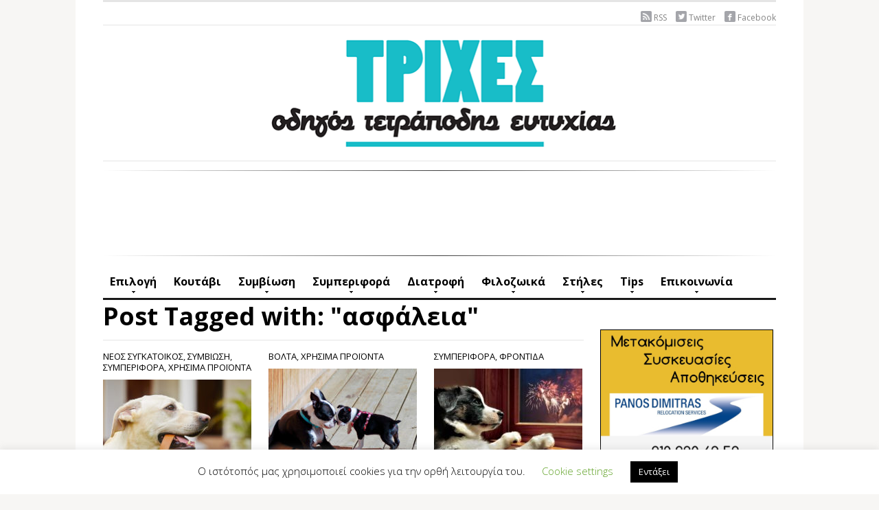

--- FILE ---
content_type: text/html; charset=UTF-8
request_url: https://trihes.gr/tag/%CE%B1%CF%83%CF%86%CE%AC%CE%BB%CE%B5%CE%B9%CE%B1/
body_size: 21257
content:
<!DOCTYPE html>
<html xmlns="http://www.w3.org/1999/xhtml" lang="el" prefix="og: https://ogp.me/ns#">
<head>
<title>ασφάλεια - ΤΡΙΧΕΣ</title>
    <meta http-equiv="Content-Type" content="text/html; charset=UTF-8" />
    <meta http-equiv="X-UA-Compatible" content="IE=edge,chrome=1">
    <meta name="viewport" content="width=device-width, initial-scale=1.0">
 <meta name="google-site-verification" content="SA2Mg5QelRH1yg8M7Kr0M3mj2vFjAzeXUohQo8XXeqw" />
    

    <link rel="stylesheet" type="text/css" href="https://trihes.gr/wp-content/themes/originmag/style.css" media="screen" />
	<!--link href='http://fonts.googleapis.com/css?family=Lato:400,700,900' rel='stylesheet' type='text/css' -->
<link href='https://fonts.googleapis.com/css?family=Open+Sans:300italic,400italic,600italic,700italic,800italic,400,300,600,700,800&subset=latin,greek-ext,greek,latin-ext' rel='stylesheet' type='text/css'>
 <link href='https://fonts.googleapis.com/css?family=GFS+Didot&subset=greek' rel='stylesheet' type='text/css'>

	
    <link rel="pingback" href="https://trihes.gr/xmlrpc.php" />

    
<!-- Search Engine Optimization by Rank Math - https://rankmath.com/ -->
<meta name="robots" content="follow, noindex"/>
<meta property="og:locale" content="el_GR" />
<meta property="og:type" content="article" />
<meta property="og:title" content="ασφάλεια - ΤΡΙΧΕΣ" />
<meta property="og:url" content="https://trihes.gr/tag/%ce%b1%cf%83%cf%86%ce%ac%ce%bb%ce%b5%ce%b9%ce%b1/" />
<meta property="og:site_name" content="ΤΡΙΧΕΣ" />
<meta property="article:publisher" content="https://www.facebook.com/trihes" />
<meta name="twitter:card" content="summary_large_image" />
<meta name="twitter:title" content="ασφάλεια - ΤΡΙΧΕΣ" />
<meta name="twitter:site" content="@trihesgr" />
<meta name="twitter:label1" content="Άρθρα" />
<meta name="twitter:data1" content="33" />
<script type="application/ld+json" class="rank-math-schema">{"@context":"https://schema.org","@graph":[{"@type":"Organization","@id":"https://trihes.gr/#organization","name":"\u03a4\u03a1\u0399\u03a7\u0395\u03a3","url":"https://trihes.gr","sameAs":["https://www.facebook.com/trihes","https://twitter.com/trihesgr"],"logo":{"@type":"ImageObject","@id":"https://trihes.gr/#logo","url":"https://trihes.gr/wp-content/uploads/2014/02/trihes_sprite_logo1-e1393449446842.png","contentUrl":"https://trihes.gr/wp-content/uploads/2014/02/trihes_sprite_logo1-e1393449446842.png","caption":"\u03a4\u03a1\u0399\u03a7\u0395\u03a3","inLanguage":"el","width":"600","height":"89"}},{"@type":"WebSite","@id":"https://trihes.gr/#website","url":"https://trihes.gr","name":"\u03a4\u03a1\u0399\u03a7\u0395\u03a3","alternateName":"\u03a4\u03a1\u0399\u03a7\u0395\u03a3","publisher":{"@id":"https://trihes.gr/#organization"},"inLanguage":"el"},{"@type":"CollectionPage","@id":"https://trihes.gr/tag/%ce%b1%cf%83%cf%86%ce%ac%ce%bb%ce%b5%ce%b9%ce%b1/#webpage","url":"https://trihes.gr/tag/%ce%b1%cf%83%cf%86%ce%ac%ce%bb%ce%b5%ce%b9%ce%b1/","name":"\u03b1\u03c3\u03c6\u03ac\u03bb\u03b5\u03b9\u03b1 - \u03a4\u03a1\u0399\u03a7\u0395\u03a3","isPartOf":{"@id":"https://trihes.gr/#website"},"inLanguage":"el"}]}</script>
<!-- /Rank Math WordPress SEO plugin -->

<link rel='dns-prefetch' href='//hcaptcha.com' />
<link rel="alternate" type="application/rss+xml" title="Ροή RSS &raquo; ΤΡΙΧΕΣ" href="https://trihes.gr/feed/" />
<link rel="alternate" type="application/rss+xml" title="Ροή Σχολίων &raquo; ΤΡΙΧΕΣ" href="https://trihes.gr/comments/feed/" />
<link rel="alternate" type="application/rss+xml" title="Ετικέτα ροής ΤΡΙΧΕΣ &raquo; ασφάλεια" href="https://trihes.gr/tag/%ce%b1%cf%83%cf%86%ce%ac%ce%bb%ce%b5%ce%b9%ce%b1/feed/" />
<style id='wp-img-auto-sizes-contain-inline-css' type='text/css'>
img:is([sizes=auto i],[sizes^="auto," i]){contain-intrinsic-size:3000px 1500px}
/*# sourceURL=wp-img-auto-sizes-contain-inline-css */
</style>
<style id='wp-emoji-styles-inline-css' type='text/css'>

	img.wp-smiley, img.emoji {
		display: inline !important;
		border: none !important;
		box-shadow: none !important;
		height: 1em !important;
		width: 1em !important;
		margin: 0 0.07em !important;
		vertical-align: -0.1em !important;
		background: none !important;
		padding: 0 !important;
	}
/*# sourceURL=wp-emoji-styles-inline-css */
</style>
<style id='wp-block-library-inline-css' type='text/css'>
:root{--wp-block-synced-color:#7a00df;--wp-block-synced-color--rgb:122,0,223;--wp-bound-block-color:var(--wp-block-synced-color);--wp-editor-canvas-background:#ddd;--wp-admin-theme-color:#007cba;--wp-admin-theme-color--rgb:0,124,186;--wp-admin-theme-color-darker-10:#006ba1;--wp-admin-theme-color-darker-10--rgb:0,107,160.5;--wp-admin-theme-color-darker-20:#005a87;--wp-admin-theme-color-darker-20--rgb:0,90,135;--wp-admin-border-width-focus:2px}@media (min-resolution:192dpi){:root{--wp-admin-border-width-focus:1.5px}}.wp-element-button{cursor:pointer}:root .has-very-light-gray-background-color{background-color:#eee}:root .has-very-dark-gray-background-color{background-color:#313131}:root .has-very-light-gray-color{color:#eee}:root .has-very-dark-gray-color{color:#313131}:root .has-vivid-green-cyan-to-vivid-cyan-blue-gradient-background{background:linear-gradient(135deg,#00d084,#0693e3)}:root .has-purple-crush-gradient-background{background:linear-gradient(135deg,#34e2e4,#4721fb 50%,#ab1dfe)}:root .has-hazy-dawn-gradient-background{background:linear-gradient(135deg,#faaca8,#dad0ec)}:root .has-subdued-olive-gradient-background{background:linear-gradient(135deg,#fafae1,#67a671)}:root .has-atomic-cream-gradient-background{background:linear-gradient(135deg,#fdd79a,#004a59)}:root .has-nightshade-gradient-background{background:linear-gradient(135deg,#330968,#31cdcf)}:root .has-midnight-gradient-background{background:linear-gradient(135deg,#020381,#2874fc)}:root{--wp--preset--font-size--normal:16px;--wp--preset--font-size--huge:42px}.has-regular-font-size{font-size:1em}.has-larger-font-size{font-size:2.625em}.has-normal-font-size{font-size:var(--wp--preset--font-size--normal)}.has-huge-font-size{font-size:var(--wp--preset--font-size--huge)}.has-text-align-center{text-align:center}.has-text-align-left{text-align:left}.has-text-align-right{text-align:right}.has-fit-text{white-space:nowrap!important}#end-resizable-editor-section{display:none}.aligncenter{clear:both}.items-justified-left{justify-content:flex-start}.items-justified-center{justify-content:center}.items-justified-right{justify-content:flex-end}.items-justified-space-between{justify-content:space-between}.screen-reader-text{border:0;clip-path:inset(50%);height:1px;margin:-1px;overflow:hidden;padding:0;position:absolute;width:1px;word-wrap:normal!important}.screen-reader-text:focus{background-color:#ddd;clip-path:none;color:#444;display:block;font-size:1em;height:auto;left:5px;line-height:normal;padding:15px 23px 14px;text-decoration:none;top:5px;width:auto;z-index:100000}html :where(.has-border-color){border-style:solid}html :where([style*=border-top-color]){border-top-style:solid}html :where([style*=border-right-color]){border-right-style:solid}html :where([style*=border-bottom-color]){border-bottom-style:solid}html :where([style*=border-left-color]){border-left-style:solid}html :where([style*=border-width]){border-style:solid}html :where([style*=border-top-width]){border-top-style:solid}html :where([style*=border-right-width]){border-right-style:solid}html :where([style*=border-bottom-width]){border-bottom-style:solid}html :where([style*=border-left-width]){border-left-style:solid}html :where(img[class*=wp-image-]){height:auto;max-width:100%}:where(figure){margin:0 0 1em}html :where(.is-position-sticky){--wp-admin--admin-bar--position-offset:var(--wp-admin--admin-bar--height,0px)}@media screen and (max-width:600px){html :where(.is-position-sticky){--wp-admin--admin-bar--position-offset:0px}}

/*# sourceURL=wp-block-library-inline-css */
</style><style id='global-styles-inline-css' type='text/css'>
:root{--wp--preset--aspect-ratio--square: 1;--wp--preset--aspect-ratio--4-3: 4/3;--wp--preset--aspect-ratio--3-4: 3/4;--wp--preset--aspect-ratio--3-2: 3/2;--wp--preset--aspect-ratio--2-3: 2/3;--wp--preset--aspect-ratio--16-9: 16/9;--wp--preset--aspect-ratio--9-16: 9/16;--wp--preset--color--black: #000000;--wp--preset--color--cyan-bluish-gray: #abb8c3;--wp--preset--color--white: #ffffff;--wp--preset--color--pale-pink: #f78da7;--wp--preset--color--vivid-red: #cf2e2e;--wp--preset--color--luminous-vivid-orange: #ff6900;--wp--preset--color--luminous-vivid-amber: #fcb900;--wp--preset--color--light-green-cyan: #7bdcb5;--wp--preset--color--vivid-green-cyan: #00d084;--wp--preset--color--pale-cyan-blue: #8ed1fc;--wp--preset--color--vivid-cyan-blue: #0693e3;--wp--preset--color--vivid-purple: #9b51e0;--wp--preset--gradient--vivid-cyan-blue-to-vivid-purple: linear-gradient(135deg,rgb(6,147,227) 0%,rgb(155,81,224) 100%);--wp--preset--gradient--light-green-cyan-to-vivid-green-cyan: linear-gradient(135deg,rgb(122,220,180) 0%,rgb(0,208,130) 100%);--wp--preset--gradient--luminous-vivid-amber-to-luminous-vivid-orange: linear-gradient(135deg,rgb(252,185,0) 0%,rgb(255,105,0) 100%);--wp--preset--gradient--luminous-vivid-orange-to-vivid-red: linear-gradient(135deg,rgb(255,105,0) 0%,rgb(207,46,46) 100%);--wp--preset--gradient--very-light-gray-to-cyan-bluish-gray: linear-gradient(135deg,rgb(238,238,238) 0%,rgb(169,184,195) 100%);--wp--preset--gradient--cool-to-warm-spectrum: linear-gradient(135deg,rgb(74,234,220) 0%,rgb(151,120,209) 20%,rgb(207,42,186) 40%,rgb(238,44,130) 60%,rgb(251,105,98) 80%,rgb(254,248,76) 100%);--wp--preset--gradient--blush-light-purple: linear-gradient(135deg,rgb(255,206,236) 0%,rgb(152,150,240) 100%);--wp--preset--gradient--blush-bordeaux: linear-gradient(135deg,rgb(254,205,165) 0%,rgb(254,45,45) 50%,rgb(107,0,62) 100%);--wp--preset--gradient--luminous-dusk: linear-gradient(135deg,rgb(255,203,112) 0%,rgb(199,81,192) 50%,rgb(65,88,208) 100%);--wp--preset--gradient--pale-ocean: linear-gradient(135deg,rgb(255,245,203) 0%,rgb(182,227,212) 50%,rgb(51,167,181) 100%);--wp--preset--gradient--electric-grass: linear-gradient(135deg,rgb(202,248,128) 0%,rgb(113,206,126) 100%);--wp--preset--gradient--midnight: linear-gradient(135deg,rgb(2,3,129) 0%,rgb(40,116,252) 100%);--wp--preset--font-size--small: 13px;--wp--preset--font-size--medium: 20px;--wp--preset--font-size--large: 36px;--wp--preset--font-size--x-large: 42px;--wp--preset--spacing--20: 0.44rem;--wp--preset--spacing--30: 0.67rem;--wp--preset--spacing--40: 1rem;--wp--preset--spacing--50: 1.5rem;--wp--preset--spacing--60: 2.25rem;--wp--preset--spacing--70: 3.38rem;--wp--preset--spacing--80: 5.06rem;--wp--preset--shadow--natural: 6px 6px 9px rgba(0, 0, 0, 0.2);--wp--preset--shadow--deep: 12px 12px 50px rgba(0, 0, 0, 0.4);--wp--preset--shadow--sharp: 6px 6px 0px rgba(0, 0, 0, 0.2);--wp--preset--shadow--outlined: 6px 6px 0px -3px rgb(255, 255, 255), 6px 6px rgb(0, 0, 0);--wp--preset--shadow--crisp: 6px 6px 0px rgb(0, 0, 0);}:where(.is-layout-flex){gap: 0.5em;}:where(.is-layout-grid){gap: 0.5em;}body .is-layout-flex{display: flex;}.is-layout-flex{flex-wrap: wrap;align-items: center;}.is-layout-flex > :is(*, div){margin: 0;}body .is-layout-grid{display: grid;}.is-layout-grid > :is(*, div){margin: 0;}:where(.wp-block-columns.is-layout-flex){gap: 2em;}:where(.wp-block-columns.is-layout-grid){gap: 2em;}:where(.wp-block-post-template.is-layout-flex){gap: 1.25em;}:where(.wp-block-post-template.is-layout-grid){gap: 1.25em;}.has-black-color{color: var(--wp--preset--color--black) !important;}.has-cyan-bluish-gray-color{color: var(--wp--preset--color--cyan-bluish-gray) !important;}.has-white-color{color: var(--wp--preset--color--white) !important;}.has-pale-pink-color{color: var(--wp--preset--color--pale-pink) !important;}.has-vivid-red-color{color: var(--wp--preset--color--vivid-red) !important;}.has-luminous-vivid-orange-color{color: var(--wp--preset--color--luminous-vivid-orange) !important;}.has-luminous-vivid-amber-color{color: var(--wp--preset--color--luminous-vivid-amber) !important;}.has-light-green-cyan-color{color: var(--wp--preset--color--light-green-cyan) !important;}.has-vivid-green-cyan-color{color: var(--wp--preset--color--vivid-green-cyan) !important;}.has-pale-cyan-blue-color{color: var(--wp--preset--color--pale-cyan-blue) !important;}.has-vivid-cyan-blue-color{color: var(--wp--preset--color--vivid-cyan-blue) !important;}.has-vivid-purple-color{color: var(--wp--preset--color--vivid-purple) !important;}.has-black-background-color{background-color: var(--wp--preset--color--black) !important;}.has-cyan-bluish-gray-background-color{background-color: var(--wp--preset--color--cyan-bluish-gray) !important;}.has-white-background-color{background-color: var(--wp--preset--color--white) !important;}.has-pale-pink-background-color{background-color: var(--wp--preset--color--pale-pink) !important;}.has-vivid-red-background-color{background-color: var(--wp--preset--color--vivid-red) !important;}.has-luminous-vivid-orange-background-color{background-color: var(--wp--preset--color--luminous-vivid-orange) !important;}.has-luminous-vivid-amber-background-color{background-color: var(--wp--preset--color--luminous-vivid-amber) !important;}.has-light-green-cyan-background-color{background-color: var(--wp--preset--color--light-green-cyan) !important;}.has-vivid-green-cyan-background-color{background-color: var(--wp--preset--color--vivid-green-cyan) !important;}.has-pale-cyan-blue-background-color{background-color: var(--wp--preset--color--pale-cyan-blue) !important;}.has-vivid-cyan-blue-background-color{background-color: var(--wp--preset--color--vivid-cyan-blue) !important;}.has-vivid-purple-background-color{background-color: var(--wp--preset--color--vivid-purple) !important;}.has-black-border-color{border-color: var(--wp--preset--color--black) !important;}.has-cyan-bluish-gray-border-color{border-color: var(--wp--preset--color--cyan-bluish-gray) !important;}.has-white-border-color{border-color: var(--wp--preset--color--white) !important;}.has-pale-pink-border-color{border-color: var(--wp--preset--color--pale-pink) !important;}.has-vivid-red-border-color{border-color: var(--wp--preset--color--vivid-red) !important;}.has-luminous-vivid-orange-border-color{border-color: var(--wp--preset--color--luminous-vivid-orange) !important;}.has-luminous-vivid-amber-border-color{border-color: var(--wp--preset--color--luminous-vivid-amber) !important;}.has-light-green-cyan-border-color{border-color: var(--wp--preset--color--light-green-cyan) !important;}.has-vivid-green-cyan-border-color{border-color: var(--wp--preset--color--vivid-green-cyan) !important;}.has-pale-cyan-blue-border-color{border-color: var(--wp--preset--color--pale-cyan-blue) !important;}.has-vivid-cyan-blue-border-color{border-color: var(--wp--preset--color--vivid-cyan-blue) !important;}.has-vivid-purple-border-color{border-color: var(--wp--preset--color--vivid-purple) !important;}.has-vivid-cyan-blue-to-vivid-purple-gradient-background{background: var(--wp--preset--gradient--vivid-cyan-blue-to-vivid-purple) !important;}.has-light-green-cyan-to-vivid-green-cyan-gradient-background{background: var(--wp--preset--gradient--light-green-cyan-to-vivid-green-cyan) !important;}.has-luminous-vivid-amber-to-luminous-vivid-orange-gradient-background{background: var(--wp--preset--gradient--luminous-vivid-amber-to-luminous-vivid-orange) !important;}.has-luminous-vivid-orange-to-vivid-red-gradient-background{background: var(--wp--preset--gradient--luminous-vivid-orange-to-vivid-red) !important;}.has-very-light-gray-to-cyan-bluish-gray-gradient-background{background: var(--wp--preset--gradient--very-light-gray-to-cyan-bluish-gray) !important;}.has-cool-to-warm-spectrum-gradient-background{background: var(--wp--preset--gradient--cool-to-warm-spectrum) !important;}.has-blush-light-purple-gradient-background{background: var(--wp--preset--gradient--blush-light-purple) !important;}.has-blush-bordeaux-gradient-background{background: var(--wp--preset--gradient--blush-bordeaux) !important;}.has-luminous-dusk-gradient-background{background: var(--wp--preset--gradient--luminous-dusk) !important;}.has-pale-ocean-gradient-background{background: var(--wp--preset--gradient--pale-ocean) !important;}.has-electric-grass-gradient-background{background: var(--wp--preset--gradient--electric-grass) !important;}.has-midnight-gradient-background{background: var(--wp--preset--gradient--midnight) !important;}.has-small-font-size{font-size: var(--wp--preset--font-size--small) !important;}.has-medium-font-size{font-size: var(--wp--preset--font-size--medium) !important;}.has-large-font-size{font-size: var(--wp--preset--font-size--large) !important;}.has-x-large-font-size{font-size: var(--wp--preset--font-size--x-large) !important;}
/*# sourceURL=global-styles-inline-css */
</style>

<style id='classic-theme-styles-inline-css' type='text/css'>
/*! This file is auto-generated */
.wp-block-button__link{color:#fff;background-color:#32373c;border-radius:9999px;box-shadow:none;text-decoration:none;padding:calc(.667em + 2px) calc(1.333em + 2px);font-size:1.125em}.wp-block-file__button{background:#32373c;color:#fff;text-decoration:none}
/*# sourceURL=/wp-includes/css/classic-themes.min.css */
</style>
<link rel='stylesheet' id='contact-form-7-css' href='https://trihes.gr/wp-content/plugins/contact-form-7/includes/css/styles.css?ver=6.1.4' type='text/css' media='all' />
<link rel='stylesheet' id='cookie-law-info-css' href='https://trihes.gr/wp-content/plugins/cookie-law-info/legacy/public/css/cookie-law-info-public.css?ver=3.3.9.1' type='text/css' media='all' />
<link rel='stylesheet' id='cookie-law-info-gdpr-css' href='https://trihes.gr/wp-content/plugins/cookie-law-info/legacy/public/css/cookie-law-info-gdpr.css?ver=3.3.9.1' type='text/css' media='all' />
<link rel='stylesheet' id='widgetopts-styles-css' href='https://trihes.gr/wp-content/plugins/widget-options/assets/css/widget-options.css?ver=4.1.3' type='text/css' media='all' />
<link rel='stylesheet' id='zoom-theme-utils-css-css' href='https://trihes.gr/wp-content/themes/originmag/functions/wpzoom/assets/css/theme-utils.css?ver=87e43cabaa0f31a7387e96250c0aa4ed' type='text/css' media='all' />
<link rel='stylesheet' id='newsletter-css' href='https://trihes.gr/wp-content/plugins/newsletter/style.css?ver=9.1.1' type='text/css' media='all' />
<link rel='stylesheet' id='tablepress-default-css' href='https://trihes.gr/wp-content/plugins/tablepress/css/build/default.css?ver=3.2.6' type='text/css' media='all' />
<link rel='stylesheet' id='newsletter-popup-css' href='https://trihes.gr/wp-content/plugins/newsletter/subscription/assets/popup.css?ver=9.1.1' type='text/css' media='all' />
<link rel='stylesheet' id='wpzoom-custom-css' href='https://trihes.gr/wp-content/themes/originmag/custom.css?ver=1.1.10' type='text/css' media='all' />
<script type="text/javascript" src="https://trihes.gr/wp-includes/js/jquery/jquery.min.js?ver=3.7.1" id="jquery-core-js"></script>
<script type="text/javascript" src="https://trihes.gr/wp-includes/js/jquery/jquery-migrate.min.js?ver=3.4.1" id="jquery-migrate-js"></script>
<script type="text/javascript" id="cookie-law-info-js-extra">
/* <![CDATA[ */
var Cli_Data = {"nn_cookie_ids":[],"cookielist":[],"non_necessary_cookies":[],"ccpaEnabled":"","ccpaRegionBased":"","ccpaBarEnabled":"","strictlyEnabled":["necessary","obligatoire"],"ccpaType":"gdpr","js_blocking":"","custom_integration":"","triggerDomRefresh":"","secure_cookies":""};
var cli_cookiebar_settings = {"animate_speed_hide":"500","animate_speed_show":"500","background":"#FFF","border":"#b1a6a6c2","border_on":"","button_1_button_colour":"#000","button_1_button_hover":"#000000","button_1_link_colour":"#fff","button_1_as_button":"1","button_1_new_win":"","button_2_button_colour":"#333","button_2_button_hover":"#292929","button_2_link_colour":"#444","button_2_as_button":"","button_2_hidebar":"","button_3_button_colour":"#000","button_3_button_hover":"#000000","button_3_link_colour":"#fff","button_3_as_button":"1","button_3_new_win":"","button_4_button_colour":"#000","button_4_button_hover":"#000000","button_4_link_colour":"#62a329","button_4_as_button":"","button_7_button_colour":"#61a229","button_7_button_hover":"#4e8221","button_7_link_colour":"#fff","button_7_as_button":"1","button_7_new_win":"","font_family":"inherit","header_fix":"","notify_animate_hide":"1","notify_animate_show":"","notify_div_id":"#cookie-law-info-bar","notify_position_horizontal":"right","notify_position_vertical":"bottom","scroll_close":"","scroll_close_reload":"","accept_close_reload":"","reject_close_reload":"","showagain_tab":"1","showagain_background":"#fff","showagain_border":"#000","showagain_div_id":"#cookie-law-info-again","showagain_x_position":"100px","text":"#000","show_once_yn":"","show_once":"10000","logging_on":"","as_popup":"","popup_overlay":"1","bar_heading_text":"","cookie_bar_as":"banner","popup_showagain_position":"bottom-right","widget_position":"left"};
var log_object = {"ajax_url":"https://trihes.gr/wp-admin/admin-ajax.php"};
//# sourceURL=cookie-law-info-js-extra
/* ]]> */
</script>
<script type="text/javascript" src="https://trihes.gr/wp-content/plugins/cookie-law-info/legacy/public/js/cookie-law-info-public.js?ver=3.3.9.1" id="cookie-law-info-js"></script>
<script type="text/javascript" src="https://trihes.gr/wp-content/themes/originmag/js/init.js?ver=87e43cabaa0f31a7387e96250c0aa4ed" id="wpzoom-init-js"></script>
<link rel="https://api.w.org/" href="https://trihes.gr/wp-json/" /><link rel="alternate" title="JSON" type="application/json" href="https://trihes.gr/wp-json/wp/v2/tags/49" /><link rel="EditURI" type="application/rsd+xml" title="RSD" href="https://trihes.gr/xmlrpc.php?rsd" />

<style>
.h-captcha{position:relative;display:block;margin-bottom:2rem;padding:0;clear:both}.h-captcha[data-size="normal"]{width:302px;height:76px}.h-captcha[data-size="compact"]{width:158px;height:138px}.h-captcha[data-size="invisible"]{display:none}.h-captcha iframe{z-index:1}.h-captcha::before{content:"";display:block;position:absolute;top:0;left:0;background:url(https://trihes.gr/wp-content/plugins/hcaptcha-for-forms-and-more/assets/images/hcaptcha-div-logo.svg) no-repeat;border:1px solid #fff0;border-radius:4px;box-sizing:border-box}.h-captcha::after{content:"The hCaptcha loading is delayed until user interaction.";font-family:-apple-system,system-ui,BlinkMacSystemFont,"Segoe UI",Roboto,Oxygen,Ubuntu,"Helvetica Neue",Arial,sans-serif;font-size:10px;font-weight:500;position:absolute;top:0;bottom:0;left:0;right:0;box-sizing:border-box;color:#bf1722;opacity:0}.h-captcha:not(:has(iframe))::after{animation:hcap-msg-fade-in .3s ease forwards;animation-delay:2s}.h-captcha:has(iframe)::after{animation:none;opacity:0}@keyframes hcap-msg-fade-in{to{opacity:1}}.h-captcha[data-size="normal"]::before{width:302px;height:76px;background-position:93.8% 28%}.h-captcha[data-size="normal"]::after{width:302px;height:76px;display:flex;flex-wrap:wrap;align-content:center;line-height:normal;padding:0 75px 0 10px}.h-captcha[data-size="compact"]::before{width:158px;height:138px;background-position:49.9% 78.8%}.h-captcha[data-size="compact"]::after{width:158px;height:138px;text-align:center;line-height:normal;padding:24px 10px 10px 10px}.h-captcha[data-theme="light"]::before,body.is-light-theme .h-captcha[data-theme="auto"]::before,.h-captcha[data-theme="auto"]::before{background-color:#fafafa;border:1px solid #e0e0e0}.h-captcha[data-theme="dark"]::before,body.is-dark-theme .h-captcha[data-theme="auto"]::before,html.wp-dark-mode-active .h-captcha[data-theme="auto"]::before,html.drdt-dark-mode .h-captcha[data-theme="auto"]::before{background-image:url(https://trihes.gr/wp-content/plugins/hcaptcha-for-forms-and-more/assets/images/hcaptcha-div-logo-white.svg);background-repeat:no-repeat;background-color:#333;border:1px solid #f5f5f5}@media (prefers-color-scheme:dark){.h-captcha[data-theme="auto"]::before{background-image:url(https://trihes.gr/wp-content/plugins/hcaptcha-for-forms-and-more/assets/images/hcaptcha-div-logo-white.svg);background-repeat:no-repeat;background-color:#333;border:1px solid #f5f5f5}}.h-captcha[data-theme="custom"]::before{background-color:initial}.h-captcha[data-size="invisible"]::before,.h-captcha[data-size="invisible"]::after{display:none}.h-captcha iframe{position:relative}div[style*="z-index: 2147483647"] div[style*="border-width: 11px"][style*="position: absolute"][style*="pointer-events: none"]{border-style:none}
</style>
<style type="text/css">a{color:#000;}
a:hover{color:#18BDC8;}
.widget h3.title {color:#18BDC8;}
</style>
<style>
span[data-name="hcap-cf7"] .h-captcha{margin-bottom:0}span[data-name="hcap-cf7"]~input[type="submit"],span[data-name="hcap-cf7"]~button[type="submit"]{margin-top:2rem}
</style>
<link rel="icon" href="https://trihes.gr/wp-content/uploads/2022/09/trihesico.jpg" sizes="32x32" />
<link rel="icon" href="https://trihes.gr/wp-content/uploads/2022/09/trihesico.jpg" sizes="192x192" />
<link rel="apple-touch-icon" href="https://trihes.gr/wp-content/uploads/2022/09/trihesico.jpg" />
<meta name="msapplication-TileImage" content="https://trihes.gr/wp-content/uploads/2022/09/trihesico.jpg" />
		<style type="text/css" id="wp-custom-css">
			/*
Welcome to Custom CSS!

CSS (Cascading Style Sheets) is a kind of code that tells the browser how
to render a web page. You may delete these comments and get started with
your customizations.

By default, your stylesheet will be loaded after the theme stylesheets,
which means that your rules can take precedence and override the theme CSS
rules. Just write here what you want to change, you don't need to copy all
your theme's stylesheet content.
*/
#reply-title, .comments h3 {
	color: #18BDC8;
}

#advanced-classifieds-and-directory-pro-widget-search-2 .form-control.acadp-category-search {
margin-bottom: 20px
}
#pannormal{
  display: block;
	text-align: center;
}

#panmob{
	display: none;
}



@media screen and (max-width: 750px) {
/*
	iframe {
  max-width: 100% !important; 
  width: auto !important;
  height: 100% !important;
	}
*/

#pannormal{
	display: none;
}

#panmob{
  display: block;
	text-align: center;
	z-index: 999;
}
}		</style>
		
    <style>
	.inner-wrap{position:relative;}
/** pedigre menu **/
#menu-item-6798, #menu-item-6798:hover{
background: transparent url('https://trihes.gr/wp-content/uploads/2015/05/LOGO.png')no-repeat 152px -7px;
  background-size: 96px;
  padding-right: 95px;
}
	</style>
	
<script src="https://code.jquery.com/jquery-migrate-1.0.0.js"></script>	
</head>
<body class="archive tag tag-49 wp-theme-originmag">


<div id="fb-root"></div>
<script>(function(d, s, id) {
  var js, fjs = d.getElementsByTagName(s)[0];
  if (d.getElementById(id)) return;
  js = d.createElement(s); js.id = id;
  js.src = "//connect.facebook.net/en_US/all.js#xfbml=1&appId=650848238285986";
  fjs.parentNode.insertBefore(js, fjs);
}(document, 'script', 'facebook-jssdk'));</script>

	<div class="inner-wrap">

		<header id="header">
			<div id="navbar"> 

									<ul id="navsocial">

													<li>
								<a target="_blank" href="https://trihes.gr/feed/"><img src="https://trihes.gr/wp-content/themes/originmag/images/rss.png" width="16" height="16" alt="RSS" />RSS</a>
							</li>
						
													<li>
								<a target="_blank" href="https://twitter.com/trihesgr" rel="external,nofollow"><img src="https://trihes.gr/wp-content/themes/originmag/images/twitter.png" width="16" height="16" alt="Twitter" >Twitter</a>
							</li>
						
													<li>
								<a target="_blank" href="https://facebook.com/trihes" rel="external,nofollow"><img src="https://trihes.gr/wp-content/themes/originmag/images/facebook.png" width="16" height="16" alt="Facebook" >Facebook</a>
							</li>
								  
		 			</ul>
				
				<!-- a class="btn_menu" id="toggle-top" href="#">Open Top Menu<span></span></a -->
 				 
				<div id="navbar_wrap">

					
					<div class="clear"></div>
				  
				</div>
				<div class="clear"></div>	


	  
			</div><!-- /#navbar -->
			
			<div id="logo" >
				<h1>				
				<a href="https://trihes.gr" title="Οδηγός τετράποδης ευτυχίας">
									</a>
				
				</h1>
				<span></span>			</div><!-- / #logo -->

<div class="clear"></div>

<!-- PVS -->
<div id="PVS header">
	<div id="custom_html-2" class="widget_text extendedwopts-hide extendedwopts-tablet extendedwopts-mobile extendedwopts-md-center widget widget_custom_html "><div class="textwidget custom-html-widget"><hr style="border: 0; height: 1px; background-image: linear-gradient(to right, rgba(0, 0, 0, 0), rgba(0, 0, 0, 0.75), rgba(0, 0, 0, 0));" />


<iframe id="lkws_6894a6e8bf487" name="lkws_6894a6e8bf487" src="//go.linkwi.se/delivery/ih.php?cn=12865-11&amp;an=CD23055&amp;target=_blank&amp;" style="width:728px;height:90px" scrolling="no" frameborder="0"></iframe>


<hr style="border: 0; height: 1px; background-image: linear-gradient(to right, rgba(0, 0, 0, 0), rgba(0, 0, 0, 0.75), rgba(0, 0, 0, 0));" /></div></div></div>
<!-- PVS -->

			 
   		
			<div id="navbarsecond">

				<a class="btn_menu" id="toggle-main" href="#">Open Main Menu<span></span></a>

				<div id="navbarsecond_wrap">

	 				<ul id="secondmenu" class="dropdown"><li id="menu-item-83" class="menu-item menu-item-type-taxonomy menu-item-object-category menu-item-has-children menu-item-83"><a href="https://trihes.gr/category/select/">Επιλογή</a>
<ul class="sub-menu">
	<li id="menu-item-60967" class="menu-item menu-item-type-taxonomy menu-item-object-category menu-item-has-children menu-item-60967"><a href="https://trihes.gr/category/select/breeds/">Φυλές</a>
	<ul class="sub-menu">
		<li id="menu-item-60970" class="menu-item menu-item-type-taxonomy menu-item-object-category menu-item-60970"><a href="https://trihes.gr/category/select/breeds/breedprofiles/">Παρουσίαση φυλών</a></li>
		<li id="menu-item-60968" class="menu-item menu-item-type-taxonomy menu-item-object-category menu-item-60968"><a href="https://trihes.gr/category/news/agenda/pastevents/dogexhibitions/">Εκθέσεις Μορφολογίας</a></li>
	</ul>
</li>
</ul>
</li>
<li id="menu-item-72629" class="menu-item menu-item-type-taxonomy menu-item-object-category menu-item-72629"><a href="https://trihes.gr/category/puppy/">Κουτάβι</a></li>
<li id="menu-item-26" class="menu-item menu-item-type-taxonomy menu-item-object-category menu-item-has-children menu-item-26"><a href="https://trihes.gr/category/symbiwsi/">Συμβίωση</a>
<ul class="sub-menu">
	<li id="menu-item-157" class="menu-item menu-item-type-taxonomy menu-item-object-category menu-item-157"><a href="https://trihes.gr/category/frontida/">Φροντίδα</a></li>
	<li id="menu-item-42" class="menu-item menu-item-type-taxonomy menu-item-object-category menu-item-has-children menu-item-42"><a href="https://trihes.gr/category/health/">Υγεία</a>
	<ul class="sub-menu">
		<li id="menu-item-71602" class="menu-item menu-item-type-taxonomy menu-item-object-category menu-item-71602"><a href="https://trihes.gr/category/sos/koronoios-amp-amp-kathimerinotita/">Κορωνοϊός</a></li>
	</ul>
</li>
	<li id="menu-item-1801" class="menu-item menu-item-type-taxonomy menu-item-object-category menu-item-1801"><a href="https://trihes.gr/category/vacation/">Διακοπές</a></li>
	<li id="menu-item-62886" class="menu-item menu-item-type-taxonomy menu-item-object-category menu-item-62886"><a href="https://trihes.gr/category/symbiwsi/oldies/">Τρίτη Ηλικία</a></li>
	<li id="menu-item-692" class="menu-item menu-item-type-taxonomy menu-item-object-category menu-item-692"><a href="https://trihes.gr/category/doityourself/">Φτιάξ&#8217;το μόνος σου</a></li>
	<li id="menu-item-1302" class="menu-item menu-item-type-taxonomy menu-item-object-category menu-item-1302"><a href="https://trihes.gr/category/%ce%b5%cf%81%ce%b3%ce%b1%cf%83%ce%b9%ce%b1/">Εργασία</a></li>
	<li id="menu-item-56" class="menu-item menu-item-type-taxonomy menu-item-object-category menu-item-56"><a href="https://trihes.gr/category/cleanhome/">Οικοκυρικά</a></li>
	<li id="menu-item-3349" class="menu-item menu-item-type-taxonomy menu-item-object-category menu-item-3349"><a href="https://trihes.gr/category/buyit/">Χρήσιμα Προϊόντα</a></li>
</ul>
</li>
<li id="menu-item-27" class="menu-item menu-item-type-taxonomy menu-item-object-category menu-item-has-children menu-item-27"><a href="https://trihes.gr/category/behavior/">Συμπεριφορά</a>
<ul class="sub-menu">
	<li id="menu-item-59596" class="menu-item menu-item-type-taxonomy menu-item-object-category menu-item-59596"><a href="https://trihes.gr/category/symbiwsi/toilet-trouble/">Ζητήματα τουαλέτας</a></li>
	<li id="menu-item-309" class="menu-item menu-item-type-taxonomy menu-item-object-category menu-item-309"><a href="https://trihes.gr/category/badhabits/">Κακές συνήθειες</a></li>
	<li id="menu-item-389" class="menu-item menu-item-type-taxonomy menu-item-object-category menu-item-389"><a href="https://trihes.gr/category/puppy/">Κουτάβι</a></li>
	<li id="menu-item-156" class="menu-item menu-item-type-taxonomy menu-item-object-category menu-item-156"><a href="https://trihes.gr/category/welcome/">Νέος συγκάτοικος</a></li>
	<li id="menu-item-82" class="menu-item menu-item-type-taxonomy menu-item-object-category menu-item-has-children menu-item-82"><a href="https://trihes.gr/category/%cf%80%cf%81%ce%bf%cf%83%ce%b1%cf%81%ce%bc%ce%bf%ce%b3%ce%b7-symbiwsi/">Προσαρμογή</a>
	<ul class="sub-menu">
		<li id="menu-item-142" class="menu-item menu-item-type-taxonomy menu-item-object-category menu-item-142"><a href="https://trihes.gr/category/%cf%80%cf%81%ce%bf%cf%83%ce%b1%cf%81%ce%bc%ce%bf%ce%b3%ce%b7-symbiwsi/%ce%b3%ce%b1%cf%84%ce%b1%cf%83/">&#8230;στο σπίτι</a></li>
		<li id="menu-item-141" class="menu-item menu-item-type-taxonomy menu-item-object-category menu-item-141"><a href="https://trihes.gr/category/%cf%80%cf%81%ce%bf%cf%83%ce%b1%cf%81%ce%bc%ce%bf%ce%b3%ce%b7-symbiwsi/%cf%83%ce%ba%cf%85%ce%bb%ce%bf%cf%85/">&#8230;στο αυτοκίνητο</a></li>
	</ul>
</li>
	<li id="menu-item-140" class="menu-item menu-item-type-taxonomy menu-item-object-category menu-item-140"><a href="https://trihes.gr/category/paidi/">Με παιδιά</a></li>
	<li id="menu-item-54102" class="menu-item menu-item-type-taxonomy menu-item-object-category menu-item-54102"><a href="https://trihes.gr/category/questions-answers/">Q&#038;A</a></li>
</ul>
</li>
<li id="menu-item-39" class="menu-item menu-item-type-taxonomy menu-item-object-category menu-item-has-children menu-item-39"><a href="https://trihes.gr/category/food/">Διατροφή</a>
<ul class="sub-menu">
	<li id="menu-item-63581" class="menu-item menu-item-type-taxonomy menu-item-object-category menu-item-63581"><a href="https://trihes.gr/category/recipes/">Συνταγές</a></li>
</ul>
</li>
<li id="menu-item-24" class="menu-item menu-item-type-taxonomy menu-item-object-category menu-item-has-children menu-item-24"><a href="https://trihes.gr/category/animalwelfare/">Φιλοζωικά</a>
<ul class="sub-menu">
	<li id="menu-item-60" class="menu-item menu-item-type-taxonomy menu-item-object-category menu-item-60"><a href="https://trihes.gr/category/sos/">SOS</a></li>
	<li id="menu-item-6797" class="menu-item menu-item-type-taxonomy menu-item-object-category menu-item-has-children menu-item-6797"><a href="https://trihes.gr/category/news/">Νέα</a>
	<ul class="sub-menu">
		<li id="menu-item-1537" class="menu-item menu-item-type-taxonomy menu-item-object-category menu-item-1537"><a href="https://trihes.gr/category/news/agenda/upcomingevents/">Μελλοντικές Εκδηλώσεις</a></li>
		<li id="menu-item-1536" class="menu-item menu-item-type-taxonomy menu-item-object-category menu-item-1536"><a href="https://trihes.gr/category/news/agenda/pastevents/">Ολοκληρώθηκαν&#8230;</a></li>
	</ul>
</li>
	<li id="menu-item-50" class="menu-item menu-item-type-taxonomy menu-item-object-category menu-item-50"><a href="https://trihes.gr/category/law/">Νομοθεσία</a></li>
	<li id="menu-item-48" class="menu-item menu-item-type-taxonomy menu-item-object-category menu-item-48"><a href="https://trihes.gr/category/volunteers/">Εθελοντισμός</a></li>
</ul>
</li>
<li id="menu-item-25" class="menu-item menu-item-type-taxonomy menu-item-object-category menu-item-has-children menu-item-25"><a href="https://trihes.gr/category/blogs/" title="Απόψεις">Στήλες</a>
<ul class="sub-menu">
	<li id="menu-item-55100" class="menu-item menu-item-type-taxonomy menu-item-object-category menu-item-55100"><a href="https://trihes.gr/category/blogs/vanis/">Vanis ο πρωτότοκος</a></li>
	<li id="menu-item-59" class="menu-item menu-item-type-taxonomy menu-item-object-category menu-item-59"><a href="https://trihes.gr/category/reportage/">Πρωταγωνιστές</a></li>
	<li id="menu-item-52691" class="menu-item menu-item-type-taxonomy menu-item-object-category menu-item-52691"><a href="https://trihes.gr/category/blogs/otinanai/">Ό,τι να ΄ναι</a></li>
	<li id="menu-item-53000" class="menu-item menu-item-type-taxonomy menu-item-object-category menu-item-53000"><a href="https://trihes.gr/category/blogs/enas-enas/">Ένας &#038; Ένας</a></li>
	<li id="menu-item-974" class="menu-item menu-item-type-taxonomy menu-item-object-category menu-item-974"><a href="https://trihes.gr/category/blogs/barney-adventures/">Οι περιπέτειες του Barney</a></li>
	<li id="menu-item-516" class="menu-item menu-item-type-taxonomy menu-item-object-category menu-item-516"><a href="https://trihes.gr/category/blogs/yeki/">Η Γιέκη &#038; οι άλλοι</a></li>
	<li id="menu-item-4085" class="menu-item menu-item-type-taxonomy menu-item-object-category menu-item-4085"><a href="https://trihes.gr/category/blogs/me_niotheis/">Με νιώθεις;</a></li>
	<li id="menu-item-32" class="menu-item menu-item-type-taxonomy menu-item-object-category menu-item-32"><a href="https://trihes.gr/category/blogs/belalidika/">Μπελαλίδικα</a></li>
	<li id="menu-item-530" class="menu-item menu-item-type-taxonomy menu-item-object-category menu-item-530"><a href="https://trihes.gr/category/blogs/mimisunwantedcat/">Ο γάτος που δεν ήθελα</a></li>
	<li id="menu-item-485" class="menu-item menu-item-type-taxonomy menu-item-object-category menu-item-485"><a href="https://trihes.gr/category/blogs/catlessons/">Όσα μου έμαθαν οι γάτες</a></li>
	<li id="menu-item-1394" class="menu-item menu-item-type-taxonomy menu-item-object-category menu-item-1394"><a href="https://trihes.gr/category/blogs/pamevolta/">Πάμε βόλτα;</a></li>
	<li id="menu-item-33" class="menu-item menu-item-type-taxonomy menu-item-object-category menu-item-33"><a href="https://trihes.gr/category/blogs/sfinakia/">Σφηνάκια</a></li>
	<li id="menu-item-313" class="menu-item menu-item-type-taxonomy menu-item-object-category menu-item-313"><a href="https://trihes.gr/category/blogs/whos-the-boss/">Who&#8217;s the boss?</a></li>
	<li id="menu-item-3479" class="menu-item menu-item-type-taxonomy menu-item-object-category menu-item-3479"><a href="https://trihes.gr/category/blogs/top10/">ΤΡΙΧΕΣ TOP 10</a></li>
</ul>
</li>
<li id="menu-item-43" class="menu-item menu-item-type-taxonomy menu-item-object-category menu-item-has-children menu-item-43"><a href="https://trihes.gr/category/tips/">Tips</a>
<ul class="sub-menu">
	<li id="menu-item-63579" class="menu-item menu-item-type-taxonomy menu-item-object-category menu-item-63579"><a href="https://trihes.gr/category/recipes/">Συνταγές</a></li>
	<li id="menu-item-54445" class="menu-item menu-item-type-taxonomy menu-item-object-category menu-item-has-children menu-item-54445"><a href="https://trihes.gr/category/symbiwsi/ideas/">Έξυπνες Ιδέες</a>
	<ul class="sub-menu">
		<li id="menu-item-54448" class="menu-item menu-item-type-taxonomy menu-item-object-category menu-item-54448"><a href="https://trihes.gr/category/symbiwsi/ideas/clever_ideas_for_dogs/">&#8230;μόνο για σκύλους</a></li>
		<li id="menu-item-54447" class="menu-item menu-item-type-taxonomy menu-item-object-category menu-item-54447"><a href="https://trihes.gr/category/symbiwsi/ideas/clever_ideas_for_cats/">&#8230;μόνο για γάτες</a></li>
		<li id="menu-item-54449" class="menu-item menu-item-type-taxonomy menu-item-object-category menu-item-54449"><a href="https://trihes.gr/category/symbiwsi/ideas/clever_ideas_for_dogsncats/">&#8230;για σκύλους &#038; γάτες</a></li>
	</ul>
</li>
	<li id="menu-item-54446" class="menu-item menu-item-type-taxonomy menu-item-object-category menu-item-54446"><a href="https://trihes.gr/category/questions-answers/">Q&#038;A</a></li>
</ul>
</li>
<li id="menu-item-1253" class="menu-item menu-item-type-custom menu-item-object-custom menu-item-has-children menu-item-1253"><a href="#">Επικοινωνία</a>
<ul class="sub-menu">
	<li id="menu-item-237" class="menu-item menu-item-type-post_type menu-item-object-page menu-item-237"><a href="https://trihes.gr/epikinonia/">Επικοινωνήστε μαζί μας!</a></li>
	<li id="menu-item-773" class="menu-item menu-item-type-taxonomy menu-item-object-category menu-item-773"><a href="https://trihes.gr/category/contact/whoiswho/">Ποιοι Είμαστε</a></li>
	<li id="menu-item-62051" class="menu-item menu-item-type-post_type menu-item-object-page menu-item-privacy-policy menu-item-62051"><a rel="privacy-policy" href="https://trihes.gr/oroi-chrisis/">Όροι Χρήσης</a></li>
	<li id="menu-item-69492" class="menu-item menu-item-type-post_type menu-item-object-page menu-item-69492"><a href="https://trihes.gr/provoli-stis-trihes-gr/">Προβολή στις trihes.gr</a></li>
</ul>
</li>
</ul>
				</div>


 				<div class="clear"></div>
 				 
			</div><!-- /#navbarsecond -->
		
		</header>

<div id="main" role="main">
 
	<div id="content">
	
		<h1 class="archive_title"> 
			Post Tagged with: "ασφάλεια"
					</h1>
		
    
		<div id="recent-posts" class="clearfix">
 
	<div id="post-61802" class="recent-post" >

		<h4 class="title"><a href="https://trihes.gr/category/welcome/" rel="category tag">ΝΕΟΣ ΣΥΓΚΑΤΟΙΚΟΣ</a>, <a href="https://trihes.gr/category/symbiwsi/" rel="category tag">ΣΥΜΒΙΩΣΗ</a>, <a href="https://trihes.gr/category/behavior/" rel="category tag">ΣΥΜΠΕΡΙΦΟΡΑ</a>, <a href="https://trihes.gr/category/buyit/" rel="category tag">ΧΡΗΣΙΜΑ ΠΡΟΪΟΝΤΑ</a></h4> 
	 		<div class="post-thumb">
<img width="216" height="160" src="https://trihes.gr/wp-content/uploads/2018/08/dog-collar-216x160.jpeg" class="attachment-thumbnail size-thumbnail wp-post-image" alt="" decoding="async" /></div>
     		<!-- get_the_image( array( 'size' => 'thumbnail', 'width' => option::get('thumb_width'), 'height' => option::get('thumb_height'), 'before' => '<div class="post-thumb">', 'after' => '</div>' ) );*/-->
	 		 
		<div class="post-content">	
			
			<h2><a href="https://trihes.gr/pos-na-epilexo-to-teleio-kolaro-gia-to-skylo-moy/" title="Permalink to Πώς να επιλέξω το τέλειο κολάρο για το σκύλο μου;" rel="bookmark">Πώς να επιλέξω το τέλειο κολάρο για το σκύλο μου;</a></h2>
 
 			<div class="entry">
				<p>Είναι το πρώτο και το πιο σημαντικό αξεσουάρ που θα φορέσει ο σκύλος μας, αλλά ξέρουμε να επιλέξουμε το σωστό; Χάζευα στο πάρκο τις προάλλες τα κολάρα των σκύλων-φίλων του [&hellip;]</p>
				
			</div><!-- /.entry -->
			<div class="clear"></div>
			
			<div class="recent-meta">
				<span>by <a href="https://trihes.gr/author/skilosgata/" title="Άρθρα του/της trihes" rel="author">trihes</a></span> <span class="separator">&times;</span>				<span>05/09/2018</span> <span class="separator">&times;</span>				<span><a href="https://trihes.gr/pos-na-epilexo-to-teleio-kolaro-gia-to-skylo-moy/#comments">1 comment</a></span>				 
							</div><!-- /.post-meta -->	
  
		</div><!-- /.post-content -->
	
		<div class="clear"></div>

	</div><!-- #post-61802 -->
	
	
	<div id="post-61814" class="recent-post" >

		<h4 class="title"><a href="https://trihes.gr/category/walks/" rel="category tag">ΒΟΛΤΑ</a>, <a href="https://trihes.gr/category/buyit/" rel="category tag">ΧΡΗΣΙΜΑ ΠΡΟΪΟΝΤΑ</a></h4> 
	 		<div class="post-thumb">
<img width="216" height="160" src="https://trihes.gr/wp-content/uploads/2018/08/collar-vs-harness-216x160.jpg" class="attachment-thumbnail size-thumbnail wp-post-image" alt="" decoding="async" /></div>
     		<!-- get_the_image( array( 'size' => 'thumbnail', 'width' => option::get('thumb_width'), 'height' => option::get('thumb_height'), 'before' => '<div class="post-thumb">', 'after' => '</div>' ) );*/-->
	 		 
		<div class="post-content">	
			
			<h2><a href="https://trihes.gr/oi-6-vasikoi-typoi-kolaron-skyloy-kai-i-chrisi-toys/" title="Permalink to Οι 6 βασικοί τύποι κολάρων σκύλου και η χρήση τους" rel="bookmark">Οι 6 βασικοί τύποι κολάρων σκύλου και η χρήση τους</a></h2>
 
 			<div class="entry">
				<p>Κυκλοφορούν πολλοί τύποι κολάρων στο εμπόριο.&nbsp;Παρουσιάζουμε τους πιο δημοφιλείς: &nbsp; Τυπικό κολάρο με μεταλλική αγκράφα και τρύπες Είναι σχεδιασμένο ακριβώς όπως η κλασσική ζώνη για εμάς με επίπεδο ιμάντα, φτιαγμένο [&hellip;]</p>
				
			</div><!-- /.entry -->
			<div class="clear"></div>
			
			<div class="recent-meta">
				<span>by <a href="https://trihes.gr/author/skilosgata/" title="Άρθρα του/της trihes" rel="author">trihes</a></span> <span class="separator">&times;</span>				<span>31/08/2018</span> <span class="separator">&times;</span>				<span><a href="https://trihes.gr/oi-6-vasikoi-typoi-kolaron-skyloy-kai-i-chrisi-toys/#respond">0 comments</a></span>				 
							</div><!-- /.post-meta -->	
  
		</div><!-- /.post-content -->
	
		<div class="clear"></div>

	</div><!-- #post-61814 -->
	
	
	<div id="post-56779" class="recent-post last" >

		<h4 class="title"><a href="https://trihes.gr/category/behavior/" rel="category tag">ΣΥΜΠΕΡΙΦΟΡΑ</a>, <a href="https://trihes.gr/category/frontida/" rel="category tag">ΦΡΟΝΤΙΔΑ</a></h4> 
	 		<div class="post-thumb">
<img width="216" height="160" src="https://trihes.gr/wp-content/uploads/2017/04/fireworksdoggy-216x160.jpg" class="attachment-thumbnail size-thumbnail wp-post-image" alt="" decoding="async" /></div>
     		<!-- get_the_image( array( 'size' => 'thumbnail', 'width' => option::get('thumb_width'), 'height' => option::get('thumb_height'), 'before' => '<div class="post-thumb">', 'after' => '</div>' ) );*/-->
	 		 
		<div class="post-content">	
			
			<h2><a href="https://trihes.gr/13-1-symvoules-gia-krotofovikous-skylous/" title="Permalink to 13 +1 Συμβουλές για κροτοφοβικούς σκύλους" rel="bookmark">13 +1 Συμβουλές για κροτοφοβικούς σκύλους</a></h2>
 
 			<div class="entry">
				<p>Είναι λογικό οι σκύλοι να φοβούνται τους δυνατούς θορύβους. Και η πιο φυσική αντίδραση είναι να προσπαθήσουν να απομακρυνθούν από την πηγή τους.&nbsp; Το Πάσχα αποδεικνύεται συχνά μεγάλη πρόκληση για [&hellip;]</p>
				
			</div><!-- /.entry -->
			<div class="clear"></div>
			
			<div class="recent-meta">
				<span>by <a href="https://trihes.gr/author/skilosgata/" title="Άρθρα του/της trihes" rel="author">trihes</a></span> <span class="separator">&times;</span>				<span>14/04/2017</span> <span class="separator">&times;</span>				<span><a href="https://trihes.gr/13-1-symvoules-gia-krotofovikous-skylous/#respond">0 comments</a></span>				 
							</div><!-- /.post-meta -->	
  
		</div><!-- /.post-content -->
	
		<div class="clear"></div>

	</div><!-- #post-56779 -->
	
	<div class="clear"></div>
	<div id="post-3187" class="recent-post" >

		<h4 class="title"><a href="https://trihes.gr/category/tips/" rel="category tag">TIPS</a>, <a href="https://trihes.gr/category/puppy/" rel="category tag">ΚΟΥΤΑΒΙ</a>, <a href="https://trihes.gr/category/behavior/" rel="category tag">ΣΥΜΠΕΡΙΦΟΡΑ</a></h4> 
	 		<div class="post-thumb">
<img width="216" height="160" src="https://trihes.gr/wp-content/uploads/2014/07/shutterstock_87109819www-216x160.jpg" class="attachment-thumbnail size-thumbnail wp-post-image" alt="" decoding="async" loading="lazy" /></div>
     		<!-- get_the_image( array( 'size' => 'thumbnail', 'width' => option::get('thumb_width'), 'height' => option::get('thumb_height'), 'before' => '<div class="post-thumb">', 'after' => '</div>' ) );*/-->
	 		 
		<div class="post-content">	
			
			<h2><a href="https://trihes.gr/%cf%84%ce%b1-10-%cf%83%cf%85%cf%87%ce%bd%cf%8c%cf%84%ce%b5%cf%81%ce%b1-%ce%bb%ce%ac%ce%b8%ce%b7-%cf%83%cf%84%ce%b7%ce%bd-%ce%b5%ce%ba%cf%80%ce%b1%ce%af%ce%b4%ce%b5%cf%85%cf%83%ce%b7/" title="Permalink to Τα 10 συχνότερα λάθη στην εκπαίδευση" rel="bookmark">Τα 10 συχνότερα λάθη στην εκπαίδευση</a></h2>
 
 			<div class="entry">
				<p>1. Βιαζόμαστε. Συνήθως έχουμε μεγάλες προσδοκίες και ανυπομονησία για άμεσα αποτελέσματα. Όμως η εκπαίδευση είναι μια μακρόχρονη διαδικασία, η οποία απαιτεί επαναλήψεις και δεν έχει ποτέ τέλος. Απαιτεί υπομονή και [&hellip;]</p>
				
			</div><!-- /.entry -->
			<div class="clear"></div>
			
			<div class="recent-meta">
				<span>by <a href="https://trihes.gr/author/skilosgata/" title="Άρθρα του/της trihes" rel="author">trihes</a></span> <span class="separator">&times;</span>				<span>13/01/2017</span> <span class="separator">&times;</span>				<span><a href="https://trihes.gr/%cf%84%ce%b1-10-%cf%83%cf%85%cf%87%ce%bd%cf%8c%cf%84%ce%b5%cf%81%ce%b1-%ce%bb%ce%ac%ce%b8%ce%b7-%cf%83%cf%84%ce%b7%ce%bd-%ce%b5%ce%ba%cf%80%ce%b1%ce%af%ce%b4%ce%b5%cf%85%cf%83%ce%b7/#comments">2 comments</a></span>				 
							</div><!-- /.post-meta -->	
  
		</div><!-- /.post-content -->
	
		<div class="clear"></div>

	</div><!-- #post-3187 -->
	
	
	<div id="post-51571" class="recent-post" >

		<h4 class="title"><a href="https://trihes.gr/category/news/" rel="category tag">ΕΙΔΗΣΕΙΣ</a>, <a href="https://trihes.gr/category/paidi/" rel="category tag">ΠΑΙΔΙ</a>, <a href="https://trihes.gr/category/reportage/" rel="category tag">ΠΡΩΤΑΓΩΝΙΣΤΕΣ</a></h4> 
	 		<div class="post-thumb">
<img width="216" height="160" src="https://trihes.gr/wp-content/uploads/2015/06/tara-216x160.jpg" class="attachment-thumbnail size-thumbnail wp-post-image" alt="" decoding="async" loading="lazy" /></div>
     		<!-- get_the_image( array( 'size' => 'thumbnail', 'width' => option::get('thumb_width'), 'height' => option::get('thumb_height'), 'before' => '<div class="post-thumb">', 'after' => '</div>' ) );*/-->
	 		 
		<div class="post-content">	
			
			<h2><a href="https://trihes.gr/vravio-skilou-iroa-2014-se-gata/" title="Permalink to Βραβείο Σκύλου-Ήρωα 2014&#8230; σε γάτα!" rel="bookmark">Βραβείο Σκύλου-Ήρωα 2014&#8230; σε γάτα!</a></h2>
 
 			<div class="entry">
				<p>Πρόκειται για το τιμητικό σκυλοβραβείο ηρωικής πράξης προστασίας&#8230; δίποδου φίλου, που δίνει κάθε χρόνο η φιλοζωική οργάνωση SPCA του Λος Άντζελες. Φέτος η οργάνωση αποφάσισε να πρωτοτυπήσει, βραβεύοντας γάτα. Η γάτα που ανακυρήχθηκε [&hellip;]</p>
				
			</div><!-- /.entry -->
			<div class="clear"></div>
			
			<div class="recent-meta">
				<span>by <a href="https://trihes.gr/author/skilosgata/" title="Άρθρα του/της trihes" rel="author">trihes</a></span> <span class="separator">&times;</span>				<span>22/06/2015</span> <span class="separator">&times;</span>				<span><a href="https://trihes.gr/vravio-skilou-iroa-2014-se-gata/#respond">0 comments</a></span>				 
							</div><!-- /.post-meta -->	
  
		</div><!-- /.post-content -->
	
		<div class="clear"></div>

	</div><!-- #post-51571 -->
	
	
	<div id="post-6479" class="recent-post last" >

		<h4 class="title"><a href="https://trihes.gr/category/tips/" rel="category tag">TIPS</a>, <a href="https://trihes.gr/category/paidi/" rel="category tag">ΠΑΙΔΙ</a></h4> 
	 		<div class="post-thumb">
<img width="216" height="160" src="https://trihes.gr/wp-content/uploads/2015/05/kid-n-dog-www-f1-216x160.jpg" class="attachment-thumbnail size-thumbnail wp-post-image" alt="" decoding="async" loading="lazy" /></div>
     		<!-- get_the_image( array( 'size' => 'thumbnail', 'width' => option::get('thumb_width'), 'height' => option::get('thumb_height'), 'before' => '<div class="post-thumb">', 'after' => '</div>' ) );*/-->
	 		 
		<div class="post-content">	
			
			<h2><a href="https://trihes.gr/pedia-6-simvoules-gia-apofigi-dagkomatos-apo-skilo/" title="Permalink to Παιδιά! 6 συμβουλές για αποφυγή δαγκώματος από σκύλο." rel="bookmark">Παιδιά! 6 συμβουλές για αποφυγή δαγκώματος από σκύλο.</a></h2>
 
 			<div class="entry">
				<p>Τα σκυλιά είναι υπέροχοι σύντροφοι και πρέπει να τα μεταχειριζόμαστε με σεβασμό. &nbsp; Ένας σκύλος δεν δαγκώνει ποτέ χωρίς λόγο, γι΄ αυτό πρέπει να μάθουμε στα παιδιά μας τι να [&hellip;]</p>
				
			</div><!-- /.entry -->
			<div class="clear"></div>
			
			<div class="recent-meta">
				<span>by <a href="https://trihes.gr/author/skilosgata/" title="Άρθρα του/της trihes" rel="author">trihes</a></span> <span class="separator">&times;</span>				<span>26/05/2015</span> <span class="separator">&times;</span>				<span><a href="https://trihes.gr/pedia-6-simvoules-gia-apofigi-dagkomatos-apo-skilo/#comments">2 comments</a></span>				 
							</div><!-- /.post-meta -->	
  
		</div><!-- /.post-content -->
	
		<div class="clear"></div>

	</div><!-- #post-6479 -->
	
	<div class="clear"></div>
	<div id="post-6332" class="recent-post" >

		<h4 class="title"><a href="https://trihes.gr/category/tips/" rel="category tag">TIPS</a>, <a href="https://trihes.gr/category/behavior/" rel="category tag">ΣΥΜΠΕΡΙΦΟΡΑ</a></h4> 
	 		<div class="post-thumb">
<img width="216" height="160" src="https://trihes.gr/wp-content/uploads/2015/05/shy-dog-1-www-216x160.jpg" class="attachment-thumbnail size-thumbnail wp-post-image" alt="" decoding="async" loading="lazy" /></div>
     		<!-- get_the_image( array( 'size' => 'thumbnail', 'width' => option::get('thumb_width'), 'height' => option::get('thumb_height'), 'before' => '<div class="post-thumb">', 'after' => '</div>' ) );*/-->
	 		 
		<div class="post-content">	
			
			<h2><a href="https://trihes.gr/glossa-somatos-pos-mas-dichnoun-i-skili-oti-fovounte/" title="Permalink to Γλώσσα σώματος: Πώς μας δείχνουν οι σκύλοι ότι φοβούνται." rel="bookmark">Γλώσσα σώματος: Πώς μας δείχνουν οι σκύλοι ότι φοβούνται.</a></h2>
 
 			<div class="entry">
				<p>Δεν είστε σίγουρος πότε ο σκύλος σας ή ένα αδέσποτο φοβάται; Μπορείτε να αναγνωρίσετε τα σημάδια φόβου από τη στάση του σώματός του. Το παρακάτω γράφημα δείχνει τα σημάδια φόβου [&hellip;]</p>
				
			</div><!-- /.entry -->
			<div class="clear"></div>
			
			<div class="recent-meta">
				<span>by <a href="https://trihes.gr/author/skilosgata/" title="Άρθρα του/της trihes" rel="author">trihes</a></span> <span class="separator">&times;</span>				<span>21/05/2015</span> <span class="separator">&times;</span>				<span><a href="https://trihes.gr/glossa-somatos-pos-mas-dichnoun-i-skili-oti-fovounte/#respond">0 comments</a></span>				 
							</div><!-- /.post-meta -->	
  
		</div><!-- /.post-content -->
	
		<div class="clear"></div>

	</div><!-- #post-6332 -->
	
	
	<div id="post-5242" class="recent-post" >

		<h4 class="title"><a href="https://trihes.gr/category/symbiwsi/toilet-trouble/" rel="category tag">Ζητήματα τουαλέτας</a>, <a href="https://trihes.gr/category/behavior/" rel="category tag">ΣΥΜΠΕΡΙΦΟΡΑ</a>, <a href="https://trihes.gr/category/symbiwsi/oldies/" rel="category tag">ΤΕΤΡΑΠΟΔΟΙ ΠΑΠΠΟΥΔΕΣ</a>, <a href="https://trihes.gr/category/frontida/" rel="category tag">ΦΡΟΝΤΙΔΑ</a></h4> 
	 		<div class="post-thumb">
<img width="216" height="160" src="https://trihes.gr/wp-content/uploads/2015/02/old-dog-216x160.jpg" class="attachment-thumbnail size-thumbnail wp-post-image" alt="" decoding="async" loading="lazy" /></div>
     		<!-- get_the_image( array( 'size' => 'thumbnail', 'width' => option::get('thumb_width'), 'height' => option::get('thumb_height'), 'before' => '<div class="post-thumb">', 'after' => '</div>' ) );*/-->
	 		 
		<div class="post-content">	
			
			<h2><a href="https://trihes.gr/praktikes-lyseis-gia-na-voithisoyme-to/" title="Permalink to Πρακτικές λύσεις για να βοηθήσουμε τους τετράποδους παππούδες, σκύλους &#038; γάτες." rel="bookmark">Πρακτικές λύσεις για να βοηθήσουμε τους τετράποδους παππούδες, σκύλους &#038; γάτες.</a></h2>
 
 			<div class="entry">
				<p>&nbsp; Για σκύλους και γάτες: Ένα ζεστό, αναπαυτικό, ήσυχο και ασφαλές μέρος για ύπνο μακριά από ρεύματα και ενοχλήσεις που μπορεί να το τρομάξουν. Για περισσότερη ζέστη χρησιμοποιούμε μια τυλιγμένη [&hellip;]</p>
				
			</div><!-- /.entry -->
			<div class="clear"></div>
			
			<div class="recent-meta">
				<span>by <a href="https://trihes.gr/author/skilosgata/" title="Άρθρα του/της trihes" rel="author">trihes</a></span> <span class="separator">&times;</span>				<span>19/02/2015</span> <span class="separator">&times;</span>				<span><a href="https://trihes.gr/praktikes-lyseis-gia-na-voithisoyme-to/#respond">0 comments</a></span>				 
							</div><!-- /.post-meta -->	
  
		</div><!-- /.post-content -->
	
		<div class="clear"></div>

	</div><!-- #post-5242 -->
	
	
<div class="clear"></div>
<div class="navigation"><span aria-current="page" class="page-numbers current">1</span>
<a class="page-numbers" href="https://trihes.gr/tag/%CE%B1%CF%83%CF%86%CE%AC%CE%BB%CE%B5%CE%B9%CE%B1/page/2/">2</a>
<a class="page-numbers" href="https://trihes.gr/tag/%CE%B1%CF%83%CF%86%CE%AC%CE%BB%CE%B5%CE%B9%CE%B1/page/3/">3</a>
<span class="page-numbers dots">&hellip;</span>
<a class="page-numbers" href="https://trihes.gr/tag/%CE%B1%CF%83%CF%86%CE%AC%CE%BB%CE%B5%CE%B9%CE%B1/page/5/">5</a>
<a class="next page-numbers" href="https://trihes.gr/tag/%CE%B1%CF%83%CF%86%CE%AC%CE%BB%CE%B5%CE%B9%CE%B1/page/2/">Next  &rarr;</a></div> </div> 			
	</div> <!-- /#content -->
	
	<section id="sidebar">
	
		
 	<div id="text-5" class="extendedwopts-md-center widget widget_text">			<div class="textwidget"><p><a title="καλέστε μας" href="tel:+302102206959"><br />
<img decoding="async" style="max-width: 250px;border: 1px solid black;" src="https://trihes.gr/wp-content/uploads/2025/08/metakomiseis300x537.jpg" alt="Panos Dimitras Relocation Services - μετακομίσεις, συσκευασίες, αποθηκεύσεις. +30 210 220 6959" /><br />
</a></p>
</div>
		<div class="clear"></div></div><div id="search-2" class="widget widget_search"><form method="get" id="searchform" action="https://trihes.gr/">
	<fieldset>
		<input type="text" onblur="if (this.value == '') {this.value = 'Αναζήτηση';}" onfocus="if (this.value == 'Αναζήτηση') {this.value = '';}" value="Αναζήτηση" name="s" id="s" /><input type="submit" id="searchsubmit" value="Αναζήτηση" />
	</fieldset>
</form><div class="clear"></div></div><div id="custom_html-6" class="widget_text widget widget_custom_html"><h3 class="title">ΕΓΓΡΑΦΗ ΣΤΟ Newsletter</h3><div class="textwidget custom-html-widget"><div class="tnp tnp-subscription ">
<form method="post" action="https://trihes.gr/wp-admin/admin-ajax.php?action=tnp&amp;na=s">
<input type="hidden" name="nlang" value="">
<div class="tnp-field tnp-field-firstname"><label for="tnp-1">Όνομα</label>
<input class="tnp-name" type="text" name="nn" id="tnp-1" value="" placeholder="" required></div>
<div class="tnp-field tnp-field-surname"><label for="tnp-2">Επίθετο</label>
<input class="tnp-surname" type="text" name="ns" id="tnp-2" value="" placeholder="" required></div><div class="tnp-field tnp-field-email"><label for="tnp-3">Email</label>
<input class="tnp-email" type="email" name="ne" id="tnp-3" value="" placeholder="" required></div>
<div class="tnp-field tnp-privacy-field"><label><input type="checkbox" name="ny" required class="tnp-privacy"> <a target="_blank" href="https://trihes.gr/oroi-chrisis/">Έχω διαβάσει και συμφωνώ με τους Όρους Χρήσης</a></label></div><div class="tnp-field tnp-field-button" style="text-align: left"><input class="tnp-submit" type="submit" value="Εγγραφή" style="">
</div>
</form>
</div>
 </div><div class="clear"></div></div><div id="text-6" class="extendedwopts-md-center widget widget_text">			<div class="textwidget"><hr style="border: 0; height: 1px; background-image: linear-gradient(to right, rgba(0, 0, 0, 0), rgba(0, 0, 0, 0.75), rgba(0, 0, 0, 0));" />
<div style="text-align: center;">
<iframe id="lkws_68f7692ecc56f" name="lkws_68f7692ecc56f" src="//go.linkwi.se/delivery/ih.php?cn=14038-5&amp;an=CD23055&amp;target=_blank&amp;" style="width:100%;height:200px" scrolling="no" frameborder="0"></iframe>
</div>
<hr style="border: 0; height: 1px; background-image: linear-gradient(to right, rgba(0, 0, 0, 0), rgba(0, 0, 0, 0.75), rgba(0, 0, 0, 0));" />
</div>
		<div class="clear"></div></div><div id="wpzoom-feature-posts-2" class="widget feature-posts"><h3 class="title">ΠΡΟΣΦΑΤΑ ΑΡΘΡΑ</h3><ul class="feature-posts-list"><li><img src="https://trihes.gr/wp-content/uploads/2025/10/zoo1-1-75x50.jpg" height="50" width="75"><a href="https://trihes.gr/%ce%bc%ce%b9%ce%b1-%ce%b6%cf%89%ce%ae-%ce%bc%ce%b5-%cf%85%ce%b3%ce%b5%ce%af%ce%b1-%ce%ba%ce%b1%ce%b9-%ce%b5%cf%85%ce%b7%ce%bc%ce%b5%cf%81%ce%af%ce%b1/">Μια ζωή με υγεία και ευημερία</a> <br /><small>22/10/2025</small> <br /><div class="clear"></div></li><li><img src="https://trihes.gr/wp-content/uploads/2025/04/cat-voice-75x50.png" height="50" width="75"><a href="https://trihes.gr/i-panellinia-filozoiki-omospondia-stirizei-ti-dimosiografo-eleni-iliopoyloy/">Η Πανελλήνια Φιλοζωική Ομοσπονδία στηρίζει τη δημοσιογράφο Ελένη Ηλιοπούλου</a> <br /><small>02/04/2025</small> <br /><div class="clear"></div></li><li><img src="https://trihes.gr/wp-content/uploads/2025/03/Screenshot-2025-02-18-at-12.46.06-PM-75x50.png" height="50" width="75"><a href="https://trihes.gr/vgale-tis-panes-apo-ti-zoi-toy-koytavioy-soy/">Βγάλε τις πάνες από τη ζωή του κουταβιού σου</a> <br /><small>14/03/2025</small> <br /><div class="clear"></div></li><li><img src="https://trihes.gr/wp-content/uploads/2025/02/dog-near-barbecue-75x50.webp" height="50" width="75"><a href="https://trihes.gr/i-tsiknopempti-mporei-na-vlapsei-sovara-toys-tetrapodoys/">Η Τσικνοπέμπτη μπορεί να βλάψει σοβαρά τους τετράποδους</a> <br /><small>20/02/2025</small> <br /><div class="clear"></div></li><li><img src="https://trihes.gr/wp-content/uploads/2025/02/IMG_0921-75x50.jpg" height="50" width="75"><a href="https://trihes.gr/eroteyontai-oi-skyloi/">Ερωτεύονται οι σκύλοι;</a> <br /><small>14/02/2025</small> <br /><div class="clear"></div></li></ul><div class="clear"></div><div class="clear"></div></div><div id="mostpopulartags-2" class="widget widget_most_popular_tags"><h3 class="title">Δημοφιλεστερα Tags</h3><div class="clear"></div></div><div id="text-9" class="widget widget_text">			<div class="textwidget"><p><a href="https://www.zoosos.gr/" target="_blank" rel="noopener"><img loading="lazy" decoding="async" class="wp-image-4120 aligncenter" src="https://trihes.gr/wp-content/uploads/2014/10/zoososlogo-300x237.jpg" alt="" width="250" height="198" srcset="https://trihes.gr/wp-content/uploads/2014/10/zoososlogo-300x237.jpg 300w, https://trihes.gr/wp-content/uploads/2014/10/zoososlogo-69x55.jpg 69w, https://trihes.gr/wp-content/uploads/2014/10/zoososlogo.jpg 602w" sizes="auto, (max-width: 250px) 100vw, 250px" /></a></p>
</div>
		<div class="clear"></div></div><div id="wpzoom-popular-news-2" class="widget popular-news"><h3 class="title">ΠΙΟ ΣΧΟΛΙΑΣΜΕΝΑ</h3><ul class='popular'>
<li><a href='https://trihes.gr/%ce%b7-%ce%b1%ce%bb%ce%ae%ce%b8%ce%b5%ce%b9%ce%b1-%ce%b3%ce%b9%ce%b1-%cf%84%ce%b7-%cf%83%cf%84%ce%b5%ce%af%cf%81%cf%89%cf%83%ce%b7/' rel='bookmark'>«Έχω λόγο που δεν τη στειρώνω»</a> <span class='comments' href='https://trihes.gr/%ce%b7-%ce%b1%ce%bb%ce%ae%ce%b8%ce%b5%ce%b9%ce%b1-%ce%b3%ce%b9%ce%b1-%cf%84%ce%b7-%cf%83%cf%84%ce%b5%ce%af%cf%81%cf%89%cf%83%ce%b7/'>265 comments</span></li>
<li><a href='https://trihes.gr/kokoni-o-mikros-panexypnos-ellinas/' rel='bookmark'>Κοκόνι: ο μικρός πανέξυπνος Έλληνας</a> <span class='comments' href='https://trihes.gr/kokoni-o-mikros-panexypnos-ellinas/'>121 comments</span></li>
<li><a href='https://trihes.gr/%ce%b5%cf%80%ce%b9%cf%84%cf%81%ce%ad%cf%80%ce%b5%cf%84%ce%b1%ce%b9-%ce%bd%ce%b1-%cf%84%ce%b1%ce%90%ce%b6%ce%bf%cf%85%c2%b5%ce%b5-%ce%b1%ce%b4%ce%ad%cf%83%cf%80%ce%bf%cf%84%ce%b1/' rel='bookmark'>Επιτρέπεται να ταΐζουµε αδέσποτα;</a> <span class='comments' href='https://trihes.gr/%ce%b5%cf%80%ce%b9%cf%84%cf%81%ce%ad%cf%80%ce%b5%cf%84%ce%b1%ce%b9-%ce%bd%ce%b1-%cf%84%ce%b1%ce%90%ce%b6%ce%bf%cf%85%c2%b5%ce%b5-%ce%b1%ce%b4%ce%ad%cf%83%cf%80%ce%bf%cf%84%ce%b1/'>113 comments</span></li>
<li><a href='https://trihes.gr/odigos-kata-kakopoiisis-zoou-bima-bima/' rel='bookmark'>Πώς πρέπει να αντιδράσετε αν γίνετε μάρτυρες κακοποίησης ή θανάτωσης ζώου</a> <span class='comments' href='https://trihes.gr/odigos-kata-kakopoiisis-zoou-bima-bima/'>85 comments</span></li>
<li><a href='https://trihes.gr/%ce%b1%cf%80%ce%b1%ce%b3%ce%bf%cf%81%ce%b5%cf%8d%ce%bf%ce%bd%cf%84%ce%b1%ce%b9-%cf%84%ce%b1-%cf%83%ce%ba%cf%85%ce%bb%ce%b9%ce%ac/' rel='bookmark'>Απαγορεύονται τα «απαγορεύονται τα σκυλιά»</a> <span class='comments' href='https://trihes.gr/%ce%b1%cf%80%ce%b1%ce%b3%ce%bf%cf%81%ce%b5%cf%8d%ce%bf%ce%bd%cf%84%ce%b1%ce%b9-%cf%84%ce%b1-%cf%83%ce%ba%cf%85%ce%bb%ce%b9%ce%ac/'>85 comments</span></li>
<li><a href='https://trihes.gr/%cf%83%cf%80%ce%b9%cf%84%ce%b9%ce%ba%cf%8c-%cf%83%cf%80%cf%81%ce%ad%ce%b9-%ce%b3%ce%b9%ce%b1-%ce%bd%ce%b1-%ce%b4%ce%b9%cf%8e%cf%87%ce%bd%ce%bf%cf%85%ce%bc%ce%b5-%cf%88%cf%8d%ce%bb%ce%bb%ce%bf%cf%85/' rel='bookmark'>Σπιτικό σπρέι για να διώχνουμε ψύλλους, σκνίπες &amp; τσιμπούρια από τη γούνα των τετράποδων</a> <span class='comments' href='https://trihes.gr/%cf%83%cf%80%ce%b9%cf%84%ce%b9%ce%ba%cf%8c-%cf%83%cf%80%cf%81%ce%ad%ce%b9-%ce%b3%ce%b9%ce%b1-%ce%bd%ce%b1-%ce%b4%ce%b9%cf%8e%cf%87%ce%bd%ce%bf%cf%85%ce%bc%ce%b5-%cf%88%cf%8d%ce%bb%ce%bb%ce%bf%cf%85/'>76 comments</span></li>
</ul>
<div class="clear"></div></div><div id="text-4" class="extendedwopts-md-center widget widget_text">			<div class="textwidget"><hr style="border: 0; height: 1px; background-image: linear-gradient(to right, rgba(0, 0, 0, 0), rgba(0, 0, 0, 0.75), rgba(0, 0, 0, 0));" />
<p><a title="επισκεφθείτε μας" href="https://teleiospiti.gr" target="_blank" rel="noopener"><br />
<img decoding="async" title="TeleioSpiti.gr" src="https://trihes.gr/wp-content/uploads/2023/02/banner-bath1-e1761039767576.jpg" /><br />
</a></p>
<hr style="border: 0; height: 1px; background-image: linear-gradient(to right, rgba(0, 0, 0, 0), rgba(0, 0, 0, 0.75), rgba(0, 0, 0, 0));" />
</div>
		<div class="clear"></div></div> 	
 		
	<div class="clear"></div>
</section> 
<div class="clear"></div> 

</div> <!-- /#main -->
	<div id="footer">

<div> <div id="text-8" class="extendedwopts-hide extendedwopts-tablet extendedwopts-mobile extendedwopts-md-center widget widget_text ">			<div class="textwidget"><hr style="border: 0; height: 1px; background-image: linear-gradient(to right, rgba(0, 0, 0, 0), rgba(0, 0, 0, 0.75), rgba(0, 0, 0, 0));" />
<p><iframe id="lkws_6682727a80192" name="lkws_6682727a80192" src="//go.linkwi.se/delivery/ri.php?r=16832&#038;a=37648&#038;target=_blank&#038;" style="width:100%;height:90px" scrolling="no" frameborder="0"></iframe></p>
<hr style="border: 0; height: 1px; background-image: linear-gradient(to right, rgba(0, 0, 0, 0), rgba(0, 0, 0, 0.75), rgba(0, 0, 0, 0));" />
</div>
		</div> </div>

			<div class="widget-area">
			
				<div class="column">
					<div class="widget recent-comments" id="wpzoom-recent-comments-2"><h3 class="title">ΠΡΟΣΦΑΤΑ ΣΧΟΛΙΑ</h3><ul class="recent-comments-list">		
		<li>
						<a href="https://trihes.gr/%ce%bd%ce%b5%ce%bf%ce%b3%ce%ad%ce%bd%ce%bd%ce%b7%cf%84%ce%b1-%ce%ba%ce%bf%cf%85%cf%84%ce%ac%ce%b2%ce%b9%ce%b1-%ce%b3%ce%b1%cf%84%ce%ac%ce%ba%ce%b9%ce%b1/comment-page-1/#comment-30520">Dekamoyrios mor:</a> Ευχαριστώ για την συμβουλή!&hellip;<div class="clear"></div>
		</li> 
		
					
		<li>
						<a href="https://trihes.gr/odigos-kata-kakopoiisis-zoou-bima-bima/comment-page-1/#comment-30511">Thodoris Ampatzidis:</a> Έχω μια πολύ σοβαρή ερώτηση είχα &hellip;<div class="clear"></div>
		</li> 
		
					
		<li>
						<a href="https://trihes.gr/i-megalyteri-filozoiki-organosi-ton-ipa-antitheti-stin-ypochreotiki-steirosi/comment-page-1/#comment-30510">Θέμης Αναγνωστοπουλος:</a> Η Αμερική με τέτοιες απόψεις ήτα�&hellip;<div class="clear"></div>
		</li> 
		
					
		<li>
						<a href="https://trihes.gr/perfect-jerkie-treats-for-dogs-and-cats/comment-page-1/#comment-30506">Eleni Ntavea:</a> Εχω 2 σκυλια και τους βραζω μια 12α&hellip;<div class="clear"></div>
		</li> 
		
					
		<li>
						<a href="https://trihes.gr/fei-zervoydaki/comment-page-1/#comment-30502">Penny Kon:</a> Καλησπέρα! Επειδή δε μπορώ να βρω&hellip;<div class="clear"></div>
		</li> 
		
					
		<li>
						<a href="https://trihes.gr/%cf%80%ce%bf%ce%b9o-%ce%b1%ce%bd%cf%84%ce%b9%cf%80%ce%b1%cf%81%ce%b1%cf%83%ce%b9%cf%84%ce%b9%ce%ba%cf%8c-spot-on-%ce%bd%ce%b1-%ce%b5%cf%80%ce%b9%ce%bb%ce%ad%ce%be%cf%89-%ce%b3%ce%b9%ce%b1-%cf%84%ce%bf/comment-page-1/#comment-30474">trihes:</a> Δεν θα περίμενα να δράσει η αμπού&hellip;<div class="clear"></div>
		</li> 
		
					
		<li>
						<a href="https://trihes.gr/gia-tous-lathos-logous-ftiachtike-to-parko-skilon-tou-dimou-ellinikou-argiroupolis/comment-page-1/#comment-30473">trihes:</a> Όντως απαγορεύεται. Υπάρχουν τόσ&hellip;<div class="clear"></div>
		</li> 
		
					
		<li>
						<a href="https://trihes.gr/%cf%80%ce%bf%ce%b9o-%ce%b1%ce%bd%cf%84%ce%b9%cf%80%ce%b1%cf%81%ce%b1%cf%83%ce%b9%cf%84%ce%b9%ce%ba%cf%8c-spot-on-%ce%bd%ce%b1-%ce%b5%cf%80%ce%b9%ce%bb%ce%ad%ce%be%cf%89-%ce%b3%ce%b9%ce%b1-%cf%84%ce%bf/comment-page-1/#comment-30462">Ioannidou Emmanouela:</a> Καλησπέρα να ρωτήσω ? Πόσο καιρό �&hellip;<div class="clear"></div>
		</li> 
		
			</ul><div class="clear"></div></div>				</div><!-- / .column -->
				
				<div class="column">
					<div class="widget twitter" id="wpzoom-twitter-2"><h3 class="title">Τελευταια Tweets</h3><ul class="twitter-list"><li>No Twitter messages.</li></ul><div class="follow-user"><a href="https://twitter.com/trihesgr" class="twitter-follow-button"data-show-count="false">Follow @trihesgr</a><script src="//platform.twitter.com/widgets.js" type="text/javascript"></script></div><div class="clear"></div><div class="clear"></div></div>				</div><!-- / .column -->
				
				<div class="column last">
									</div><!-- / .column -->

				<div class="clear"></div>
		</div><!-- /.widget-area-->
	<div class="clear">
	</div>

	<div class="copyright">
			<div class="left">
				Copyright &copy; 2026 ΤΡΙΧΕΣ. All Rights Reserved.
			</div>
			
			<div class="right">
				
				<p class="wpzoom"><a href="http://www.wpzoom.com" target="_blank" title="Premium WordPress Themes"><img src="https://trihes.gr/wp-content/themes/originmag/images/wpzoom.png" alt="WPZOOM" /></a> Designed by</p>
<p class="wpzoom chara">Developed By -|<span style="color: #880000; font-weight: bold;">PVS</span>|-</p>
			</div>
			
		</div><!-- /.copyright -->
 
    </div>
 
</div><!-- /.wrap -->







<script type="speculationrules">
{"prefetch":[{"source":"document","where":{"and":[{"href_matches":"/*"},{"not":{"href_matches":["/wp-*.php","/wp-admin/*","/wp-content/uploads/*","/wp-content/*","/wp-content/plugins/*","/wp-content/themes/originmag/*","/*\\?(.+)"]}},{"not":{"selector_matches":"a[rel~=\"nofollow\"]"}},{"not":{"selector_matches":".no-prefetch, .no-prefetch a"}}]},"eagerness":"conservative"}]}
</script>
<!--googleoff: all--><div id="cookie-law-info-bar" data-nosnippet="true"><span>Ο ιστότοπός μας χρησιμοποιεί cookies για την ορθή λειτουργία του.  <a role='button' class="cli_settings_button" style="margin:5px 20px 5px 20px">Cookie settings</a><a role='button' data-cli_action="accept" id="cookie_action_close_header" class="medium cli-plugin-button cli-plugin-main-button cookie_action_close_header cli_action_button wt-cli-accept-btn" style="margin:5px">Εντάξει</a></span></div><div id="cookie-law-info-again" data-nosnippet="true"><span id="cookie_hdr_showagain">Privacy &amp; Cookies Policy</span></div><div class="cli-modal" data-nosnippet="true" id="cliSettingsPopup" tabindex="-1" role="dialog" aria-labelledby="cliSettingsPopup" aria-hidden="true">
  <div class="cli-modal-dialog" role="document">
	<div class="cli-modal-content cli-bar-popup">
		  <button type="button" class="cli-modal-close" id="cliModalClose">
			<svg class="" viewBox="0 0 24 24"><path d="M19 6.41l-1.41-1.41-5.59 5.59-5.59-5.59-1.41 1.41 5.59 5.59-5.59 5.59 1.41 1.41 5.59-5.59 5.59 5.59 1.41-1.41-5.59-5.59z"></path><path d="M0 0h24v24h-24z" fill="none"></path></svg>
			<span class="wt-cli-sr-only">Close</span>
		  </button>
		  <div class="cli-modal-body">
			<div class="cli-container-fluid cli-tab-container">
	<div class="cli-row">
		<div class="cli-col-12 cli-align-items-stretch cli-px-0">
			<div class="cli-privacy-overview">
				<h4>Privacy Overview</h4>				<div class="cli-privacy-content">
					<div class="cli-privacy-content-text">This website uses cookies to improve your experience while you navigate through the website. Out of these, the cookies that are categorized as necessary are stored on your browser as they are essential for the working of basic functionalities of the website. We also use third-party cookies that help us analyze and understand how you use this website. These cookies will be stored in your browser only with your consent. You also have the option to opt-out of these cookies. But opting out of some of these cookies may affect your browsing experience.</div>
				</div>
				<a class="cli-privacy-readmore" aria-label="Show more" role="button" data-readmore-text="Show more" data-readless-text="Show less"></a>			</div>
		</div>
		<div class="cli-col-12 cli-align-items-stretch cli-px-0 cli-tab-section-container">
												<div class="cli-tab-section">
						<div class="cli-tab-header">
							<a role="button" tabindex="0" class="cli-nav-link cli-settings-mobile" data-target="necessary" data-toggle="cli-toggle-tab">
								Necessary							</a>
															<div class="wt-cli-necessary-checkbox">
									<input type="checkbox" class="cli-user-preference-checkbox"  id="wt-cli-checkbox-necessary" data-id="checkbox-necessary" checked="checked"  />
									<label class="form-check-label" for="wt-cli-checkbox-necessary">Necessary</label>
								</div>
								<span class="cli-necessary-caption">Always Enabled</span>
													</div>
						<div class="cli-tab-content">
							<div class="cli-tab-pane cli-fade" data-id="necessary">
								<div class="wt-cli-cookie-description">
									Necessary cookies are absolutely essential for the website to function properly. This category only includes cookies that ensures basic functionalities and security features of the website. These cookies do not store any personal information.								</div>
							</div>
						</div>
					</div>
																	<div class="cli-tab-section">
						<div class="cli-tab-header">
							<a role="button" tabindex="0" class="cli-nav-link cli-settings-mobile" data-target="non-necessary" data-toggle="cli-toggle-tab">
								Non-necessary							</a>
															<div class="cli-switch">
									<input type="checkbox" id="wt-cli-checkbox-non-necessary" class="cli-user-preference-checkbox"  data-id="checkbox-non-necessary" checked='checked' />
									<label for="wt-cli-checkbox-non-necessary" class="cli-slider" data-cli-enable="Enabled" data-cli-disable="Disabled"><span class="wt-cli-sr-only">Non-necessary</span></label>
								</div>
													</div>
						<div class="cli-tab-content">
							<div class="cli-tab-pane cli-fade" data-id="non-necessary">
								<div class="wt-cli-cookie-description">
									Any cookies that may not be particularly necessary for the website to function and is used specifically to collect user personal data via analytics, ads, other embedded contents are termed as non-necessary cookies. It is mandatory to procure user consent prior to running these cookies on your website.								</div>
							</div>
						</div>
					</div>
										</div>
	</div>
</div>
		  </div>
		  <div class="cli-modal-footer">
			<div class="wt-cli-element cli-container-fluid cli-tab-container">
				<div class="cli-row">
					<div class="cli-col-12 cli-align-items-stretch cli-px-0">
						<div class="cli-tab-footer wt-cli-privacy-overview-actions">
						
															<a id="wt-cli-privacy-save-btn" role="button" tabindex="0" data-cli-action="accept" class="wt-cli-privacy-btn cli_setting_save_button wt-cli-privacy-accept-btn cli-btn">SAVE &amp; ACCEPT</a>
													</div>
						
					</div>
				</div>
			</div>
		</div>
	</div>
  </div>
</div>
<div class="cli-modal-backdrop cli-fade cli-settings-overlay"></div>
<div class="cli-modal-backdrop cli-fade cli-popupbar-overlay"></div>
<!--googleon: all--><!-- Global site tag (gtag.js) - Google Analytics -->
<script async src="https://www.googletagmanager.com/gtag/js?id=UA-48158264-1"></script>
<script>
  window.dataLayer = window.dataLayer || [];
  function gtag(){dataLayer.push(arguments);}
  gtag('js', new Date());

  gtag('config', 'UA-48158264-1');
</script>
<script type="text/javascript" src="https://trihes.gr/wp-includes/js/dist/hooks.min.js?ver=dd5603f07f9220ed27f1" id="wp-hooks-js"></script>
<script type="text/javascript" src="https://trihes.gr/wp-includes/js/dist/i18n.min.js?ver=c26c3dc7bed366793375" id="wp-i18n-js"></script>
<script type="text/javascript" id="wp-i18n-js-after">
/* <![CDATA[ */
wp.i18n.setLocaleData( { 'text direction\u0004ltr': [ 'ltr' ] } );
//# sourceURL=wp-i18n-js-after
/* ]]> */
</script>
<script type="text/javascript" src="https://trihes.gr/wp-content/plugins/contact-form-7/includes/swv/js/index.js?ver=6.1.4" id="swv-js"></script>
<script type="text/javascript" id="contact-form-7-js-translations">
/* <![CDATA[ */
( function( domain, translations ) {
	var localeData = translations.locale_data[ domain ] || translations.locale_data.messages;
	localeData[""].domain = domain;
	wp.i18n.setLocaleData( localeData, domain );
} )( "contact-form-7", {"translation-revision-date":"2024-08-02 09:16:28+0000","generator":"GlotPress\/4.0.1","domain":"messages","locale_data":{"messages":{"":{"domain":"messages","plural-forms":"nplurals=2; plural=n != 1;","lang":"el_GR"},"This contact form is placed in the wrong place.":["\u0397 \u03c6\u03cc\u03c1\u03bc\u03b1 \u03b5\u03c0\u03b9\u03ba\u03bf\u03b9\u03bd\u03c9\u03bd\u03af\u03b1\u03c2 \u03b5\u03af\u03bd\u03b1\u03b9 \u03c3\u03b5 \u03bb\u03ac\u03b8\u03bf\u03c2 \u03b8\u03ad\u03c3\u03b7."],"Error:":["\u03a3\u03c6\u03ac\u03bb\u03bc\u03b1:"]}},"comment":{"reference":"includes\/js\/index.js"}} );
//# sourceURL=contact-form-7-js-translations
/* ]]> */
</script>
<script type="text/javascript" id="contact-form-7-js-before">
/* <![CDATA[ */
var wpcf7 = {
    "api": {
        "root": "https:\/\/trihes.gr\/wp-json\/",
        "namespace": "contact-form-7\/v1"
    }
};
//# sourceURL=contact-form-7-js-before
/* ]]> */
</script>
<script type="text/javascript" src="https://trihes.gr/wp-content/plugins/contact-form-7/includes/js/index.js?ver=6.1.4" id="contact-form-7-js"></script>
<script type="text/javascript" src="https://trihes.gr/wp-content/themes/originmag/js/dropdown.js?ver=87e43cabaa0f31a7387e96250c0aa4ed" id="wpzoom-dropdown-js"></script>
<script type="text/javascript" id="newsletter-js-extra">
/* <![CDATA[ */
var newsletter_data = {"action_url":"https://trihes.gr/wp-admin/admin-ajax.php"};
//# sourceURL=newsletter-js-extra
/* ]]> */
</script>
<script type="text/javascript" src="https://trihes.gr/wp-content/plugins/newsletter/main.js?ver=9.1.1" id="newsletter-js"></script>
<script type="text/javascript" id="newsletter-popup-js-extra">
/* <![CDATA[ */
var newsletter_popup_data = {"test":"0","action":"https://trihes.gr/wp-admin/admin-ajax.php?action=tnp&na=sa","url":"https://trihes.gr/?na=popup&language="};
//# sourceURL=newsletter-popup-js-extra
/* ]]> */
</script>
<script type="text/javascript" src="https://trihes.gr/wp-content/plugins/newsletter/subscription/assets/popup.js?ver=9.1.1" id="newsletter-popup-js"></script>
<script type="text/javascript" src="https://trihes.gr/wp-includes/js/wp-embed.min.js?ver=87e43cabaa0f31a7387e96250c0aa4ed" id="wp-embed-js" defer="defer" data-wp-strategy="defer"></script>
<script id="wp-emoji-settings" type="application/json">
{"baseUrl":"https://s.w.org/images/core/emoji/17.0.2/72x72/","ext":".png","svgUrl":"https://s.w.org/images/core/emoji/17.0.2/svg/","svgExt":".svg","source":{"concatemoji":"https://trihes.gr/wp-includes/js/wp-emoji-release.min.js?ver=87e43cabaa0f31a7387e96250c0aa4ed"}}
</script>
<script type="module">
/* <![CDATA[ */
/*! This file is auto-generated */
const a=JSON.parse(document.getElementById("wp-emoji-settings").textContent),o=(window._wpemojiSettings=a,"wpEmojiSettingsSupports"),s=["flag","emoji"];function i(e){try{var t={supportTests:e,timestamp:(new Date).valueOf()};sessionStorage.setItem(o,JSON.stringify(t))}catch(e){}}function c(e,t,n){e.clearRect(0,0,e.canvas.width,e.canvas.height),e.fillText(t,0,0);t=new Uint32Array(e.getImageData(0,0,e.canvas.width,e.canvas.height).data);e.clearRect(0,0,e.canvas.width,e.canvas.height),e.fillText(n,0,0);const a=new Uint32Array(e.getImageData(0,0,e.canvas.width,e.canvas.height).data);return t.every((e,t)=>e===a[t])}function p(e,t){e.clearRect(0,0,e.canvas.width,e.canvas.height),e.fillText(t,0,0);var n=e.getImageData(16,16,1,1);for(let e=0;e<n.data.length;e++)if(0!==n.data[e])return!1;return!0}function u(e,t,n,a){switch(t){case"flag":return n(e,"\ud83c\udff3\ufe0f\u200d\u26a7\ufe0f","\ud83c\udff3\ufe0f\u200b\u26a7\ufe0f")?!1:!n(e,"\ud83c\udde8\ud83c\uddf6","\ud83c\udde8\u200b\ud83c\uddf6")&&!n(e,"\ud83c\udff4\udb40\udc67\udb40\udc62\udb40\udc65\udb40\udc6e\udb40\udc67\udb40\udc7f","\ud83c\udff4\u200b\udb40\udc67\u200b\udb40\udc62\u200b\udb40\udc65\u200b\udb40\udc6e\u200b\udb40\udc67\u200b\udb40\udc7f");case"emoji":return!a(e,"\ud83e\u1fac8")}return!1}function f(e,t,n,a){let r;const o=(r="undefined"!=typeof WorkerGlobalScope&&self instanceof WorkerGlobalScope?new OffscreenCanvas(300,150):document.createElement("canvas")).getContext("2d",{willReadFrequently:!0}),s=(o.textBaseline="top",o.font="600 32px Arial",{});return e.forEach(e=>{s[e]=t(o,e,n,a)}),s}function r(e){var t=document.createElement("script");t.src=e,t.defer=!0,document.head.appendChild(t)}a.supports={everything:!0,everythingExceptFlag:!0},new Promise(t=>{let n=function(){try{var e=JSON.parse(sessionStorage.getItem(o));if("object"==typeof e&&"number"==typeof e.timestamp&&(new Date).valueOf()<e.timestamp+604800&&"object"==typeof e.supportTests)return e.supportTests}catch(e){}return null}();if(!n){if("undefined"!=typeof Worker&&"undefined"!=typeof OffscreenCanvas&&"undefined"!=typeof URL&&URL.createObjectURL&&"undefined"!=typeof Blob)try{var e="postMessage("+f.toString()+"("+[JSON.stringify(s),u.toString(),c.toString(),p.toString()].join(",")+"));",a=new Blob([e],{type:"text/javascript"});const r=new Worker(URL.createObjectURL(a),{name:"wpTestEmojiSupports"});return void(r.onmessage=e=>{i(n=e.data),r.terminate(),t(n)})}catch(e){}i(n=f(s,u,c,p))}t(n)}).then(e=>{for(const n in e)a.supports[n]=e[n],a.supports.everything=a.supports.everything&&a.supports[n],"flag"!==n&&(a.supports.everythingExceptFlag=a.supports.everythingExceptFlag&&a.supports[n]);var t;a.supports.everythingExceptFlag=a.supports.everythingExceptFlag&&!a.supports.flag,a.supports.everything||((t=a.source||{}).concatemoji?r(t.concatemoji):t.wpemoji&&t.twemoji&&(r(t.twemoji),r(t.wpemoji)))});
//# sourceURL=https://trihes.gr/wp-includes/js/wp-emoji-loader.min.js
/* ]]> */
</script>
        <div id="tnp-modal">
            <div id="tnp-modal-content">
                <div id="tnp-modal-close">&times;</div>
                <div id="tnp-modal-body"></div>
            </div>
        </div>
         
</body>
</html>
 